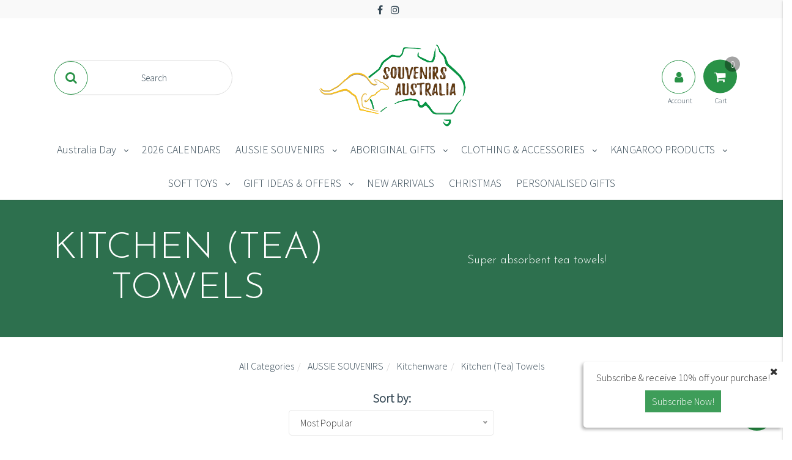

--- FILE ---
content_type: text/html; charset=utf-8
request_url: https://www.souvenirsaustralia.com/aussie-souvenirs/kitchenware/kitchen-tea-towels/
body_size: 46000
content:
<!DOCTYPE html>
<html lang="en">
<head>
    
    <!-- Google tag (gtag.js) -->
<script async src="https://www.googletagmanager.com/gtag/js?id=GT-MR59XBT"></script>
<script>
  window.dataLayer = window.dataLayer || [];
  function gtag(){dataLayer.push(arguments);}
  gtag('js', new Date());

  gtag('config', 'GT-MR59XBT');
</script>

    <meta http-equiv="Content-Type" content="text/html; charset=utf-8" />
    <meta name="keywords" content="souvenir kitchen towels, souvenir kitchen towel, Aussie kitchen towels, Aussie kitchen towel,  Australian kitchen towels,Australian kitchen towel, souvenir tea towels, souvenir tea towel, Aussie tea towels, Aussie tea towel, Australian tea towels, Austral" />
    <meta name="description" content="Large range of quanity Australian kitchen (tea) towels. Many different Aussie designs including Australian flag, Sydney, wildlife, kangaroos, koalas and more.   Free shipping worldwide on ALL orders over $150." />
    <meta name="viewport" content="width=device-width, initial-scale=1.0, user-scalable=0" />
    <meta property="og:image" content="https://www.souvenirsaustralia.com/assets/website_logo.png" />
    <meta property="og:title" content="Australian Souvenir Kitchen (Tea) Towels - Great Range of Aussie Tea Towels - Aussie Flag, Animal, S" />
    <meta property="og:site_name" content="SouvenirsAustralia.com" />
    <meta property="og:type" content="website" />
    <meta property="og:url" content="https://www.souvenirsaustralia.com/aussie-souvenirs/kitchenware/kitchen-tea-towels/" />
    <meta property="og:description" content="Large range of quanity Australian kitchen (tea) towels. Many different Aussie designs including Australian flag, Sydney, wildlife, kangaroos, koalas and more.   Free shipping worldwide on ALL orders over $150." /> 
    <title>Australian Souvenir Kitchen (Tea) Towels - Great Range of Aussie Tea Towels - Aussie Flag, Animal, S</title>
    <link rel="canonical" href="https://www.souvenirsaustralia.com/aussie-souvenirs/kitchenware/kitchen-tea-towels/" />
    <link rel="shortcut icon" href="/assets/favicon_logo.png?1746159275" />
    <link rel="stylesheet" type="text/css" href="/assets/themes/geometric/css/vendors/slick.css?1746159275" />
    <link rel="stylesheet" type="text/css" href="/assets/themes/geometric/css/vendors/slick-theme.css?1746159275" />
    <link class="theme-selector" rel="stylesheet" type="text/css" href="/assets/themes/geometric/css/app.css?1746159275" media="all" />
    <link rel="stylesheet" type="text/css" href="/assets/themes/geometric/css/style.css?1746159275" media="all" />
    <link href="https://fonts.googleapis.com/css?family=Josefin+Sans:300|Source+Sans+Pro:300" rel="stylesheet">
    <link rel="stylesheet" type="text/css" href="https://maxcdn.bootstrapcdn.com/font-awesome/4.7.0/css/font-awesome.min.css" media="all"/> <link rel="stylesheet" type="text/css" href="https://cdn.neto.com.au/assets/neto-cdn/jquery_ui/1.11.1/css/custom-theme/jquery-ui-1.8.18.custom.css" media="all"/> <link rel="stylesheet" type="text/css" href="https://cdn.neto.com.au/assets/neto-cdn/fancybox/2.1.5/jquery.fancybox.css" media="all"/>
    <!--[if lte IE 8]>
	<script type="text/javascript" src="https://cdn.neto.com.au/assets/neto-cdn/html5shiv/3.7.0/html5shiv.js"></script>
	<script type="text/javascript" src="https://cdn.neto.com.au/assets/neto-cdn/respond.js/1.3.0/respond.min.js"></script>
<![endif]-->
    <!-- Begin: Script 101 -->
<!-- Google tag (gtag.js) -->
<script async src="https://www.googletagmanager.com/gtag/js?id=G-RCF7RLZEG5"></script>
<script>
  window.dataLayer = window.dataLayer || [];
  function gtag(){dataLayer.push(arguments);}
  gtag('js', new Date());

  gtag('config', 'G-RCF7RLZEG5');
</script>
<!-- End: Script 101 -->
<!-- Begin: Script 106 -->
<meta name="google-site-verification" content="kbgH7XqmjivX5JHoQZrO3F1FncysOicla0TIUuWobnI" />
<!-- End: Script 106 -->
<!-- Begin: Script 107 -->
<!-- Global site tag (gtag.js) - Google Analytics -->
<script async src="https://www.googletagmanager.com/gtag/js?id=G-RCF7RLZEG5"></script>
<script>
  window.dataLayer = window.dataLayer || [];
  function gtag(){dataLayer.push(arguments);}
  gtag('js', new Date());
    gtag('config', 'G-RCF7RLZEG5', {
      send_page_view: false
    });
</script>
<!-- End: Script 107 -->
<!-- Begin: Script 111 -->
<script type="text/javascript" async src="https://optin.chd01.com/uploads/1785/acquisition/builder_2/script.js"></script>
<!-- End: Script 111 -->

</head>


<body id="n_category" class="n_geometric">

<!-- Utility buttons in bottom right hand corner -->

<div id="background-overlay"></div>      
      
<div id="slideoutSideNav" class="slideoutSideNav">
    <div class="sidebar-container">
            <ul class="nav navbar-nav closed-menu" id="mob-menu">
                <h2 class="wishlist-label tertiary-background" style="background-color: #089445;">Categories</h2>
                    <div class="mob-menu-items">
                        <li class="mobile-first-lvl">

                            <a data-toggle="collapse" data-parent="#mob-menu" href="#mob-menu-523" class="collapsed mob-drop neutral-dark" >
                                Australia Day <i class="fa fa-angle-down primary-color" aria-hidden="true"></i></a>
                            <ul id="mob-menu-523" class="panel-collapse collapse collapse-menu list-unstyled">
                                <li class="mobile-second-lvl">
                            <a data-toggle="collapse" data-parent="#mob-menu" href="#mob-menu-652" class="collapsed mob-drop neutral-dark" >
                                            Flags & Bunting <i class="fa fa-angle-down primary-color" aria-hidden="true"></i></a> <ul id="mob-menu-652" class="panel-collapse collapse collapse-menu list-unstyled">
                                <li class="mobile-third-lvl">
                            <a href="https://www.souvenirsaustralia.com/australia-day/flags-bunting/flag-bunting/" class="neutral-dark">Flag Bunting</a>
                        </li><li class="mobile-third-lvl">
                            <a href="https://www.souvenirsaustralia.com/australia-day/flags-bunting/flags-to-wave/" class="neutral-dark">Flags to Wave</a>
                        </li><li class="mobile-third-lvl">
                            <a href="https://www.souvenirsaustralia.com/australia-day/flags-bunting/flags-to-hang-or-stand/" class="neutral-dark">Flags to Hang or Stand</a>
                        </li>
                            </ul>
                            </li><li class="mobile-second-lvl">
                            <a href="https://www.souvenirsaustralia.com/australia-day/green-gold-products/" >
                                            Green & Gold Products </a> </li><li class="mobile-second-lvl">
                            <a href="https://www.souvenirsaustralia.com/australia-day/aussie-slang-lingo/" >
                                            Aussie Slang/Lingo </a> </li><li class="mobile-second-lvl">
                            <a href="https://www.souvenirsaustralia.com/australia-day/party-picnic/" >
                                            Party & Picnic </a> </li><li class="mobile-second-lvl">
                            <a href="https://www.souvenirsaustralia.com/australia-day/clothing-accessories/" >
                                            Clothing & Accessories </a> </li><li class="mobile-second-lvl">
                            <a href="https://www.souvenirsaustralia.com/australia-day/inflatable-kangaroos/" >
                                            Inflatable Kangaroos </a> </li><li class="mobile-second-lvl">
                            <a href="https://www.souvenirsaustralia.com/australia-day/tattoos-stickers/" >
                                            Tattoos & Stickers </a> </li><li class="mobile-second-lvl">
                            <a href="https://www.souvenirsaustralia.com/australia-day/car-related/" >
                                            Car Related </a> </li><li class="mobile-second-lvl">
                            <a href="https://www.souvenirsaustralia.com/australia-day/beach-pool/" >
                                            Beach & Pool </a> </li><li class="mobile-second-lvl">
                            <a href="https://www.souvenirsaustralia.com/australia-day/miscellaneous/" >
                                            Miscellaneous </a> </li>
                            </ul>
                            </li><li class="mobile-first-lvl">

                            <a href="https://www.souvenirsaustralia.com/2026-calendars/" >
                                2026 CALENDARS </a>
                            </li><li class="mobile-first-lvl">

                            <a data-toggle="collapse" data-parent="#mob-menu" href="#mob-menu-826" class="collapsed mob-drop neutral-dark" >
                                AUSSIE SOUVENIRS <i class="fa fa-angle-down primary-color" aria-hidden="true"></i></a>
                            <ul id="mob-menu-826" class="panel-collapse collapse collapse-menu list-unstyled">
                                <li class="mobile-second-lvl">
                            <a data-toggle="collapse" data-parent="#mob-menu" href="#mob-menu-825" class="collapsed mob-drop neutral-dark" >
                                            Australian Made <i class="fa fa-angle-down primary-color" aria-hidden="true"></i></a> <ul id="mob-menu-825" class="panel-collapse collapse collapse-menu list-unstyled">
                                <li class="mobile-third-lvl">
                            <a href="https://www.souvenirsaustralia.com/australian-made/banksia-aroma-diffuser-essential-oils/~-664" class="neutral-dark">Banksia Aroma Diffuser & Essential Oils</a>
                        </li><li class="mobile-third-lvl">
                            <a href="https://www.souvenirsaustralia.com/australian-made/kangaroo-products/" class="neutral-dark">Kangaroo Products</a>
                        </li><li class="mobile-third-lvl">
                            <a href="https://www.souvenirsaustralia.com/australian-made/australian-opals/" class="neutral-dark">Australian Opals</a>
                        </li><li class="mobile-third-lvl">
                            <a href="https://www.souvenirsaustralia.com/australian-made/soft-toys/" class="neutral-dark">Soft Toys</a>
                        </li><li class="mobile-third-lvl">
                            <a href="https://www.souvenirsaustralia.com/australian-made/bags-accessories/" class="neutral-dark">Bags & Accessories </a>
                        </li>
                            </ul>
                            </li><li class="mobile-second-lvl">
                            <a href="https://www.souvenirsaustralia.com/aussie-souvenirs/weird-unusual/" >
                                            Weird & Unusual </a> </li><li class="mobile-second-lvl">
                            <a href="https://www.souvenirsaustralia.com/aussie-souvenirs/aussie-food-snacks/" >
                                            Aussie Food & Snacks </a> </li><li class="mobile-second-lvl">
                            <a href="https://www.souvenirsaustralia.com/aussie-souvenirs/games-puzzles/" >
                                            Games & Puzzles </a> </li><li class="mobile-second-lvl">
                            <a data-toggle="collapse" data-parent="#mob-menu" href="#mob-menu-528" class="collapsed mob-drop neutral-dark" >
                                            Keychains & Magnets <i class="fa fa-angle-down primary-color" aria-hidden="true"></i></a> <ul id="mob-menu-528" class="panel-collapse collapse collapse-menu list-unstyled">
                                <li class="mobile-third-lvl">
                            <a href="https://www.souvenirsaustralia.com/aussie-souvenirs/keychains-magnets/key-chains/" class="neutral-dark">Key Chains</a>
                        </li><li class="mobile-third-lvl">
                            <a href="https://www.souvenirsaustralia.com/aussie-souvenirs/keychains-magnets/fridge-magnets/" class="neutral-dark">Fridge Magnets</a>
                        </li>
                            </ul>
                            </li><li class="mobile-second-lvl">
                            <a href="https://www.souvenirsaustralia.com/aussie-souvenirs/inflatables/~-650" >
                                            Inflatables </a> </li><li class="mobile-second-lvl">
                            <a data-toggle="collapse" data-parent="#mob-menu" href="#mob-menu-661" class="collapsed mob-drop neutral-dark" >
                                            Kitchenware  <i class="fa fa-angle-down primary-color" aria-hidden="true"></i></a> <ul id="mob-menu-661" class="panel-collapse collapse collapse-menu list-unstyled">
                                <li class="mobile-third-lvl">
                            <a href="https://www.souvenirsaustralia.com/aussie-souvenirs/kitchenware/aprons-mittens/" class="neutral-dark">Aprons & Mittens</a>
                        </li><li class="mobile-third-lvl">
                            <a href="https://www.souvenirsaustralia.com/aussie-souvenirs/kitchenware/kitchen-tea-towels/" class="neutral-dark">Kitchen (Tea) Towels</a>
                        </li><li class="mobile-third-lvl">
                            <a href="https://www.souvenirsaustralia.com/aussie-souvenirs/kitchenware/coffee-mugs/" class="neutral-dark">Coffee Mugs</a>
                        </li><li class="mobile-third-lvl">
                            <a href="https://www.souvenirsaustralia.com/aussie-souvenirs/kitchenware/miscellaneous/" class="neutral-dark">Miscellaneous</a>
                        </li><li class="mobile-third-lvl">
                            <a href="https://www.souvenirsaustralia.com/aussie-souvenirs/kitchenware/wooden-wine-holders/" class="neutral-dark">Wooden Wine Holders</a>
                        </li><li class="mobile-third-lvl">
                            <a href="https://www.souvenirsaustralia.com/aussie-souvenirs/kitchenware/shotglasses/" class="neutral-dark">Shotglasses</a>
                        </li><li class="mobile-third-lvl">
                            <a href="https://www.souvenirsaustralia.com/aussie-souvenirs/kitchenware/coasters/" class="neutral-dark">Coasters</a>
                        </li>
                            </ul>
                            </li><li class="mobile-second-lvl">
                            <a href="https://www.souvenirsaustralia.com/aussie-souvenirs/home-decor/" >
                                            Home & Decor </a> </li><li class="mobile-second-lvl">
                            <a href="https://www.souvenirsaustralia.com/aussie-souvenirs/beach-towels/" >
                                            Beach Towels </a> </li><li class="mobile-second-lvl">
                            <a href="https://www.souvenirsaustralia.com/aussie-souvenirs/books-stationery/" >
                                            Books & Stationery </a> </li><li class="mobile-second-lvl">
                            <a href="https://www.souvenirsaustralia.com/aussie-souvenirs/drinking-accessories/" >
                                            Drinking Accessories  </a> </li><li class="mobile-second-lvl">
                            <a data-toggle="collapse" data-parent="#mob-menu" href="#mob-menu-1443" class="collapsed mob-drop neutral-dark" >
                                            Destination Gifts <i class="fa fa-angle-down primary-color" aria-hidden="true"></i></a> <ul id="mob-menu-1443" class="panel-collapse collapse collapse-menu list-unstyled">
                                <li class="mobile-third-lvl">
                            <a href="https://www.souvenirsaustralia.com/destination-gifts/brisbane/" class="neutral-dark">Brisbane</a>
                        </li><li class="mobile-third-lvl">
                            <a href="https://www.souvenirsaustralia.com/destination-gifts/sydney/" class="neutral-dark">Sydney</a>
                        </li><li class="mobile-third-lvl">
                            <a href="https://www.souvenirsaustralia.com/destination-gifts/gold-coast/" class="neutral-dark">Gold Coast</a>
                        </li><li class="mobile-third-lvl">
                            <a href="https://www.souvenirsaustralia.com/destination-gifts/melbourne/" class="neutral-dark">Melbourne</a>
                        </li><li class="mobile-third-lvl">
                            <a href="https://www.souvenirsaustralia.com/destination-gifts/perth/" class="neutral-dark">Perth</a>
                        </li><li class="mobile-third-lvl">
                            <a href="https://www.souvenirsaustralia.com/destination-gifts/adelaide/" class="neutral-dark">Adelaide</a>
                        </li>
                            </ul>
                            </li><li class="mobile-second-lvl">
                            <a data-toggle="collapse" data-parent="#mob-menu" href="#mob-menu-1669" class="collapsed mob-drop neutral-dark" >
                                            Roadsigns & Number Plates <i class="fa fa-angle-down primary-color" aria-hidden="true"></i></a> <ul id="mob-menu-1669" class="panel-collapse collapse collapse-menu list-unstyled">
                                <li class="mobile-third-lvl">
                            <a href="https://www.souvenirsaustralia.com/aussie-souvenirs/outdoor-signs/road-signs/" class="neutral-dark">Road Signs</a>
                        </li><li class="mobile-third-lvl">
                            <a href="https://www.souvenirsaustralia.com/aussie-souvenirs/outdoor-signs/number-plates/" class="neutral-dark">Number Plates</a>
                        </li>
                            </ul>
                            </li>
                            </ul>
                            </li><li class="mobile-first-lvl">

                            <a data-toggle="collapse" data-parent="#mob-menu" href="#mob-menu-520" class="collapsed mob-drop neutral-dark" >
                                ABORIGINAL GIFTS <i class="fa fa-angle-down primary-color" aria-hidden="true"></i></a>
                            <ul id="mob-menu-520" class="panel-collapse collapse collapse-menu list-unstyled">
                                <li class="mobile-second-lvl">
                            <a data-toggle="collapse" data-parent="#mob-menu" href="#mob-menu-633" class="collapsed mob-drop neutral-dark" >
                                            Boomerangs <i class="fa fa-angle-down primary-color" aria-hidden="true"></i></a> <ul id="mob-menu-633" class="panel-collapse collapse collapse-menu list-unstyled">
                                <li class="mobile-third-lvl">
                            <a href="https://www.souvenirsaustralia.com/aboriginal-gifts/boomerangs/aboriginal-art-range/" class="neutral-dark">Aboriginal Art Range</a>
                        </li><li class="mobile-third-lvl">
                            <a href="https://www.souvenirsaustralia.com/aboriginal-gifts/boomerangs/boomerangs-on-wooden-display-stands/" class="neutral-dark">Boomerangs on Wooden Display Stands</a>
                        </li><li class="mobile-third-lvl">
                            <a href="https://www.souvenirsaustralia.com/aboriginal-gifts/boomerangs/boomerang-with-instructions/" class="neutral-dark">Boomerang with Instructions</a>
                        </li><li class="mobile-third-lvl">
                            <a href="https://www.souvenirsaustralia.com/aboriginal-gifts/boomerangs/paint-your-own-boomerang/" class="neutral-dark">Paint Your Own Boomerang</a>
                        </li>
                            </ul>
                            </li><li class="mobile-second-lvl">
                            <a href="https://www.souvenirsaustralia.com/aboriginal-gifts/didgeridoos/" >
                                            Didgeridoos </a> </li><li class="mobile-second-lvl">
                            <a href="https://www.souvenirsaustralia.com/aboriginal-gifts/coasters/" >
                                            Coasters </a> </li><li class="mobile-second-lvl">
                            <a href="https://www.souvenirsaustralia.com/aboriginal-gifts/kitchenware/" >
                                            Kitchenware  </a> </li><li class="mobile-second-lvl">
                            <a href="https://www.souvenirsaustralia.com/aboriginal/coffee-cups/" >
                                            Coffee Cups </a> </li><li class="mobile-second-lvl">
                            <a href="https://www.souvenirsaustralia.com/aboriginal-gifts/display-ornaments/" >
                                            Display/Ornaments </a> </li><li class="mobile-second-lvl">
                            <a href="https://www.souvenirsaustralia.com/aboriginal-gifts/clapsticks/" >
                                            Clapsticks </a> </li><li class="mobile-second-lvl">
                            <a href="https://www.souvenirsaustralia.com/aboriginal-gifts/wine-drink-accessories/" >
                                            Wine/Drink Accessories </a> </li><li class="mobile-second-lvl">
                            <a href="https://www.souvenirsaustralia.com/aboriginal-gifts/aboriginal-souvenirs/" >
                                            Aboriginal Souvenirs </a> </li>
                            </ul>
                            </li><li class="mobile-first-lvl">

                            <a data-toggle="collapse" data-parent="#mob-menu" href="#mob-menu-516" class="collapsed mob-drop neutral-dark" >
                                CLOTHING & ACCESSORIES <i class="fa fa-angle-down primary-color" aria-hidden="true"></i></a>
                            <ul id="mob-menu-516" class="panel-collapse collapse collapse-menu list-unstyled">
                                <li class="mobile-second-lvl">
                            <a href="https://www.souvenirsaustralia.com/clothing-accessories/jackets-and-hoodies/" >
                                            Jackets and Hoodies </a> </li><li class="mobile-second-lvl">
                            <a href="https://www.souvenirsaustralia.com/clothing-accessories/t-shirts/~-547" >
                                            T-Shirts </a> </li><li class="mobile-second-lvl">
                            <a href="https://www.souvenirsaustralia.com/clothing-accessories/purses-wallets/" >
                                            Purses & Wallets </a> </li><li class="mobile-second-lvl">
                            <a data-toggle="collapse" data-parent="#mob-menu" href="#mob-menu-550" class="collapsed mob-drop neutral-dark" >
                                            Bags & Backpacks <i class="fa fa-angle-down primary-color" aria-hidden="true"></i></a> <ul id="mob-menu-550" class="panel-collapse collapse collapse-menu list-unstyled">
                                <li class="mobile-third-lvl">
                            <a href="https://www.souvenirsaustralia.com/clothing-accessories/bags-backpacks/leather-fur/" class="neutral-dark">Leather & Fur</a>
                        </li><li class="mobile-third-lvl">
                            <a href="https://www.souvenirsaustralia.com/clothing-accessories/bags-backpacks/kids-backpacks/" class="neutral-dark">Kids Backpacks</a>
                        </li><li class="mobile-third-lvl">
                            <a href="https://www.souvenirsaustralia.com/clothing-accessories/bags-backpacks/shopping-bags/" class="neutral-dark">Shopping Bags</a>
                        </li><li class="mobile-third-lvl">
                            <a href="https://www.souvenirsaustralia.com/clothing-accessories/bags-backpacks/foldable-shopping-bags/" class="neutral-dark">Foldable Shopping Bags</a>
                        </li><li class="mobile-third-lvl">
                            <a href="https://www.souvenirsaustralia.com/clothing-accessories/bags-backpacks/coin-bags/" class="neutral-dark">Coin Bags</a>
                        </li>
                            </ul>
                            </li><li class="mobile-second-lvl">
                            <a href="https://www.souvenirsaustralia.com/clothing-accessories/miscellaneous/" >
                                            Miscellaneous </a> </li><li class="mobile-second-lvl">
                            <a href="https://www.souvenirsaustralia.com/clothing-accessories/baby-products/" >
                                            Baby Products </a> </li><li class="mobile-second-lvl">
                            <a data-toggle="collapse" data-parent="#mob-menu" href="#mob-menu-821" class="collapsed mob-drop neutral-dark" >
                                            Accessories <i class="fa fa-angle-down primary-color" aria-hidden="true"></i></a> <ul id="mob-menu-821" class="panel-collapse collapse collapse-menu list-unstyled">
                                <li class="mobile-third-lvl">
                            <a href="https://www.souvenirsaustralia.com/clothing-accessories/accessories/coin-purses/" class="neutral-dark">Coin Purses</a>
                        </li><li class="mobile-third-lvl">
                            <a href="https://www.souvenirsaustralia.com/clothing-accessories/accessories/scarves-bandannas/" class="neutral-dark">Scarves & Bandannas</a>
                        </li><li class="mobile-third-lvl">
                            <a href="https://www.souvenirsaustralia.com/clothing-accessories/accessories/pins-and-badges/" class="neutral-dark">Pins and Badges</a>
                        </li><li class="mobile-third-lvl">
                            <a href="https://www.souvenirsaustralia.com/clothing-accessories/accessories/headbands-wristbands/" class="neutral-dark">Headbands & Wristbands</a>
                        </li><li class="mobile-third-lvl">
                            <a href="https://www.souvenirsaustralia.com/clothing-accessories/accessories/jewellery/" class="neutral-dark">Jewellery</a>
                        </li>
                            </ul>
                            </li><li class="mobile-second-lvl">
                            <a data-toggle="collapse" data-parent="#mob-menu" href="#mob-menu-822" class="collapsed mob-drop neutral-dark" >
                                            Footwear <i class="fa fa-angle-down primary-color" aria-hidden="true"></i></a> <ul id="mob-menu-822" class="panel-collapse collapse collapse-menu list-unstyled">
                                <li class="mobile-third-lvl">
                            <a href="https://www.souvenirsaustralia.com/clothing-accessories/footwear/thongs/" class="neutral-dark">Thongs</a>
                        </li><li class="mobile-third-lvl">
                            <a href="https://www.souvenirsaustralia.com/clothing-accessories/footwear/socks-slippers/" class="neutral-dark">Socks & Slippers</a>
                        </li><li class="mobile-third-lvl">
                            <a href="https://www.souvenirsaustralia.com/clothing-accessories/footwear/ugg-boots/" class="neutral-dark">UGG Boots</a>
                        </li>
                            </ul>
                            </li><li class="mobile-second-lvl">
                            <a data-toggle="collapse" data-parent="#mob-menu" href="#mob-menu-824" class="collapsed mob-drop neutral-dark" >
                                            Headwear <i class="fa fa-angle-down primary-color" aria-hidden="true"></i></a> <ul id="mob-menu-824" class="panel-collapse collapse collapse-menu list-unstyled">
                                <li class="mobile-third-lvl">
                            <a href="https://www.souvenirsaustralia.com/clothing-accessories/headwear/capes-and-hoods/" class="neutral-dark">Capes and Hoods</a>
                        </li><li class="mobile-third-lvl">
                            <a href="https://www.souvenirsaustralia.com/clothing-accessories/headwear/caps/" class="neutral-dark">Caps</a>
                        </li><li class="mobile-third-lvl">
                            <a href="https://www.souvenirsaustralia.com/clothing-accessories/headwear/hats/" class="neutral-dark">Hats</a>
                        </li>
                            </ul>
                            </li>
                            </ul>
                            </li><li class="mobile-first-lvl">

                            <a data-toggle="collapse" data-parent="#mob-menu" href="#mob-menu-525" class="collapsed mob-drop neutral-dark" >
                                KANGAROO PRODUCTS <i class="fa fa-angle-down primary-color" aria-hidden="true"></i></a>
                            <ul id="mob-menu-525" class="panel-collapse collapse collapse-menu list-unstyled">
                                <li class="mobile-second-lvl">
                            <a href="https://www.souvenirsaustralia.com/kangaroo-products/kangaroo-skin-coin-pouch/" >
                                            Kangaroo Skin Coin Pouch </a> </li><li class="mobile-second-lvl">
                            <a data-toggle="collapse" data-parent="#mob-menu" href="#mob-menu-613" class="collapsed mob-drop neutral-dark" >
                                            Kangaroo Scrotum (Balls) <i class="fa fa-angle-down primary-color" aria-hidden="true"></i></a> <ul id="mob-menu-613" class="panel-collapse collapse collapse-menu list-unstyled">
                                <li class="mobile-third-lvl">
                            <a href="https://www.souvenirsaustralia.com/kangaroo-products/kangaroo-scrotum-balls/scrotum-bottle-openers/" class="neutral-dark">Scrotum Bottle Openers</a>
                        </li><li class="mobile-third-lvl">
                            <a href="https://www.souvenirsaustralia.com/kangaroo-products/kangaroo-scrotum-balls/scrotum-key-chains/" class="neutral-dark">Scrotum Key Chains</a>
                        </li><li class="mobile-third-lvl">
                            <a href="https://www.souvenirsaustralia.com/kangaroo-products/kangaroo-scrotum-balls/scrotum-wine-bottle-corkscrew/" class="neutral-dark">Scrotum Wine Bottle Corkscrew</a>
                        </li>
                            </ul>
                            </li><li class="mobile-second-lvl">
                            <a href="https://www.souvenirsaustralia.com/kangaroo-products/kangaroo-paw-products/" >
                                            Kangaroo Paw Products </a> </li><li class="mobile-second-lvl">
                            <a href="https://www.souvenirsaustralia.com/kangaroo-products/kangaroo-skin-rug/" >
                                            Kangaroo Skin Rug </a> </li><li class="mobile-second-lvl">
                            <a href="https://www.souvenirsaustralia.com/kangaroo-products/kangaroo-fur-bags/" >
                                            Kangaroo Fur Bags </a> </li>
                            </ul>
                            </li><li class="mobile-first-lvl">

                            <a data-toggle="collapse" data-parent="#mob-menu" href="#mob-menu-522" class="collapsed mob-drop neutral-dark" >
                                SOFT TOYS <i class="fa fa-angle-down primary-color" aria-hidden="true"></i></a>
                            <ul id="mob-menu-522" class="panel-collapse collapse collapse-menu list-unstyled">
                                <li class="mobile-second-lvl">
                            <a href="https://www.souvenirsaustralia.com/soft-toys/koalas/" >
                                            Koalas </a> </li><li class="mobile-second-lvl">
                            <a href="https://www.souvenirsaustralia.com/soft-toys/kangaroos/" >
                                            Kangaroos </a> </li><li class="mobile-second-lvl">
                            <a href="https://www.souvenirsaustralia.com/soft-toys/wombats/" >
                                            Wombats </a> </li><li class="mobile-second-lvl">
                            <a href="https://www.souvenirsaustralia.com/soft-toys/platypus/" >
                                            Platypus </a> </li><li class="mobile-second-lvl">
                            <a href="https://www.souvenirsaustralia.com/soft-toys/kookaburras/" >
                                            Kookaburras </a> </li><li class="mobile-second-lvl">
                            <a href="https://www.souvenirsaustralia.com/soft-toys/australian-made/" >
                                            Australian Made </a> </li><li class="mobile-second-lvl">
                            <a href="https://www.souvenirsaustralia.com/soft-toys/keychains/" >
                                            Keychains </a> </li><li class="mobile-second-lvl">
                            <a href="https://www.souvenirsaustralia.com/soft-toys/hand-finger-puppet/" >
                                            Hand & Finger Puppet </a> </li><li class="mobile-second-lvl">
                            <a href="https://www.souvenirsaustralia.com/soft-toys/chattermate/" >
                                            ChatterMate </a> </li>
                            </ul>
                            </li><li class="mobile-first-lvl">

                            <a data-toggle="collapse" data-parent="#mob-menu" href="#mob-menu-818" class="collapsed mob-drop neutral-dark" >
                                GIFT IDEAS & OFFERS <i class="fa fa-angle-down primary-color" aria-hidden="true"></i></a>
                            <ul id="mob-menu-818" class="panel-collapse collapse collapse-menu list-unstyled">
                                <li class="mobile-second-lvl">
                            <a href="https://www.souvenirsaustralia.com/gift-ideas-offers/skincare-products/" >
                                            Skincare Products </a> </li><li class="mobile-second-lvl">
                            <a data-toggle="collapse" data-parent="#mob-menu" href="#mob-menu-761" class="collapsed mob-drop neutral-dark" >
                                            Christmas <i class="fa fa-angle-down primary-color" aria-hidden="true"></i></a> <ul id="mob-menu-761" class="panel-collapse collapse collapse-menu list-unstyled">
                                <li class="mobile-third-lvl">
                            <a href="https://www.souvenirsaustralia.com/gift-ideas/christmas/cards-gift-wrap-gift-bags/" class="neutral-dark">Cards, Gift Wrap & Gift Bags</a>
                        </li><li class="mobile-third-lvl">
                            <a href="https://www.souvenirsaustralia.com/christmas-gift-ideas/weird-unusual-gifts/" class="neutral-dark">Weird & Unusual Gifts</a>
                        </li><li class="mobile-third-lvl">
                            <a href="https://www.souvenirsaustralia.com/gift-ideas/christmas/children/" class="neutral-dark">Children</a>
                        </li><li class="mobile-third-lvl">
                            <a href="https://www.souvenirsaustralia.com/christmas-gift-ideas/stocking-fillers/" class="neutral-dark">Stocking Fillers</a>
                        </li><li class="mobile-third-lvl">
                            <a href="https://www.souvenirsaustralia.com/gift-ideas/christmas/christmas-ornaments/" class="neutral-dark">Christmas Ornaments</a>
                        </li>
                            </ul>
                            </li><li class="mobile-second-lvl">
                            <a href="https://www.souvenirsaustralia.com/gift-ideas/novelty/" >
                                            Novelty </a> </li><li class="mobile-second-lvl">
                            <a href="https://www.souvenirsaustralia.com/gift-ideas-offers/children/" >
                                            Children </a> </li><li class="mobile-second-lvl">
                            <a href="https://www.souvenirsaustralia.com/easter" >
                                            Easter </a> </li><li class="mobile-second-lvl">
                            <a data-toggle="collapse" data-parent="#mob-menu" href="#mob-menu-1411" class="collapsed mob-drop neutral-dark" >
                                            Special Offers <i class="fa fa-angle-down primary-color" aria-hidden="true"></i></a> <ul id="mob-menu-1411" class="panel-collapse collapse collapse-menu list-unstyled">
                                <li class="mobile-third-lvl">
                            <a href="https://www.souvenirsaustralia.com/special-offers/magnets-3-for-10/" class="neutral-dark">MAGNETS • 3 FOR $10</a>
                        </li><li class="mobile-third-lvl">
                            <a href="https://www.souvenirsaustralia.com/gift-ideas-offers/special-offers/kitchen-sets-3-for-40/" class="neutral-dark">KITCHEN SETS • 3 FOR $40!</a>
                        </li><li class="mobile-third-lvl">
                            <a href="https://www.souvenirsaustralia.com/special-offers/caps-3-for-30/" class="neutral-dark">CAPS • 3 FOR $30</a>
                        </li><li class="mobile-third-lvl">
                            <a href="https://www.souvenirsaustralia.com/special-offers/stubby-3-for-14/~-1440" class="neutral-dark">STUBBY • 3 FOR $14 </a>
                        </li><li class="mobile-third-lvl">
                            <a href="https://www.souvenirsaustralia.com/gift-ideas-offers/special-offers/clearance/" class="neutral-dark">CLEARANCE</a>
                        </li>
                            </ul>
                            </li><li class="mobile-second-lvl">
                            <a href="https://www.souvenirsaustralia.com/gift-ideas/coffee-lovers/" >
                                            Coffee Lovers </a> </li><li class="mobile-second-lvl">
                            <a href="https://www.souvenirsaustralia.com/gift-ideas/fathers-day/" >
                                            Father's Day </a> </li><li class="mobile-second-lvl">
                            <a href="https://www.souvenirsaustralia.com/gift-ideas-offers/anzac-day/" >
                                            ANZAC Day </a> </li><li class="mobile-second-lvl">
                            <a href="https://www.souvenirsaustralia.com/gift-ideas-offers/mothers-day/" >
                                            Mother's Day </a> </li>
                            </ul>
                            </li><li class="mobile-first-lvl">

                            <a href="https://www.souvenirsaustralia.com/new-arrivals/" >
                                NEW ARRIVALS </a>
                            </li><li class="mobile-first-lvl">

                            <a href="https://www.souvenirsaustralia.com/christmas/" >
                                CHRISTMAS </a>
                            </li><li class="mobile-first-lvl">

                            <a href="https://www.souvenirsaustralia.com/personalised-gifts/" >
                                PERSONALISED GIFTS </a>
                            </li> </div>
            </ul>
    </div>

    <div class="utility-btns">
        <div class="open-sidenav">
            <!-- cart icon -->     
            <a href="https://www.souvenirsaustralia.com/_mycart?tkn=cart&ts=1769123421864925"> 
                <button class="cart-box text-center transparent-btn">
                        <div class="header-cart btn-group">
                                <i class="fa fa-shopping-cart center-absolute white" style="color: #049441;"></i>
                            <div class="item-counter secondary-background white text-center">
                                <div class="item-counter-inner center-absolute" rel="a2c_item_count">0</div>
                            </div> 
                        </div>
                </button>
            </a>
            <!-- heart icon -->
                    <button class="love-box primary-fab  wishlist-love-container text-center transparent-btn">
                        <a href="/_myacct/wishlist">
                            <i class="fa fa-heart wishlist-love center-absolute" id="love-icon-open" style="color: red;"></i>
                        </a>
                    </button>
            <!-- menu icon -->
                    <button class="love-box primary-fab sidenav-menu-container text-center transparent-btn">
                            <i class="fa fa-bars wishlist-menu center-absolute secondary-color" id="menu-icon-open"></i>
                    </button>
            <!-- Close btn -->
                    <button class="love-box close-fab text-center transparent-btn">
                            <i class="fa fa-close center-absolute"></i>
                    </button>
        </div>

            <div class="closed-sidenav ">
                <!-- Cart icon -->
                <a href="https://www.souvenirsaustralia.com/_mycart?tkn=cart&ts=1769123421317935" id="cartcontentsheader">
                <button class="cart-box primary-background text-center hidden-xs">
                    <div id="header-cart" class="header-cart btn-group">
                        
                            <i class="fa fa-shopping-cart center-absolute"></i>
                        <ul class="dropdown-menu">
                            <li class="box" id="neto-dropdown">
                                <div class="body padding" id="cartcontents"></div>
                                <div class="footer"></div>
                            </li>
                        </ul>
                        <div class="item-counter secondary-background white text-center">
                            <div class="item-counter-inner center-absolute" rel="a2c_item_count">0</div>
                        </div> 
                    </div>
                </button>
            </a>
                <!-- Menu Icon (mobile) -->
                <button class="love-box primary-fab white-background sidenav-menu-container primary-border text-center hidden-sm hidden-md hidden-lg" style="background-color: #049441; transform: scale(1.2); outline: 2px solid #000000; position: relative; top: -50px;">
                        <i class="fa fa-bars wishlist-menu primary-color center-absolute" style="color: #FFFFFF; font-size: 1.2em; text-shadow: -1px -1px 0 #000000, 1px -1px 0 #000000, -1px 1px 0 #000000, 1px 1px 0 #000000;"></i>
                </button>
            </div>
    </div>
</div>

<div class="container-fluid top-bar neutral-light-background">
        <div class="container wide-container">
            <div class="row">
                <div class="col-xs-12 col-sm-6 col-lg-4">
                    <ul class="list-inline top-menu-items-left">
                        <li>
                            <ul class="list-inline">
                                
                            </ul>
                        </li>
                    </ul>
                </div>
                <div class="hidden-xs hidden-sm hidden-md visible-lg col-lg-4">
                    <ul class="list-inline top-links text-center">
                        <li>
                            <ul class="list-inline">
                                <li><a href="https://www.facebook.com/profile.php?id=100092409678417" target="_blank"><i class="fa fa-facebook"></i></a></li>
                                <li><a href="https://www.instagram.com/souvenirs.australia/" target="_blank"><i class="fa fa-instagram"></i></a></li>
                                </ul>
                        </li>
                    </ul>
                </div>
                <div class="hidden-xs col-xs-12 col-sm-6 col-lg-4">
                    <ul class="list-inline top-menu-items-right">
                        <li>
                            <ul class="list-inline">
                                
                            </ul>
                        </li>
                    </ul>
                </div>
            </div>
        </div>
</div>

<div class="container wide-container wrapper-header">
        <div class="top-row">
            <div class="col-xs-6 col-sm-4 search-bar-col hidden-xs">
                <form name="productsearch" class="search-field hidden-xs center-absolute" method="get" action="/">
                    <input type="hidden" name="rf" value="kw" />
                    <div class="search-bar neutral-mid-border inactive">
                        <input class="ajax_search header-ajax-search" placeholder="Search" value="" id="name_search" autocomplete="off" name="kw" type="text" />

                        <button class="btn search primary-border primary-color white-background primary-background-hover white-hover center-absolute"><i class="fa fa-search"></i></button>
                    
                    </div>
                </form>
            </div>

            <div class="col-xs-6 col-sm-4 wrapper-logo text-center">
                <div class="header-logo center-absolute" style="margin-top: 10px;">
                <a href="https://www.souvenirsaustralia.com" title="Souvenirs Australia Warehouse">
                    <img class="logo" src="/assets/website_logo.png?1746159275" alt="Souvenirs Australia Warehouse" />
                </a>
                </div>
            </div>
            
            <div class="col-xs-6 col-sm-4 account-cart-col">
                <div class="center-absolute text-right">
                    <a href="https://www.souvenirsaustralia.com/_myacct">
                        <button class="top-btn-account primary-border primary-color white-background primary-background-hover white-hover hidden-xs"><i class="fa fa-user center-absolute"></i><span class="btn-account-label neutral-dark hidden-xs">Account</span></button>
                    </a>
                    <a href="https://www.souvenirsaustralia.com/_mycart?tkn=cart&ts=1769123421679763">
                        <button class="top-btn-cart primary-background white hidden-xs"><i class="fa fa-shopping-cart center-absolute"></i>
                            <div class="item-counter secondary-background white text-center">
                                <div class="item-counter-inner center-absolute" rel="a2c_item_count">0</div>
                            </div> 
                            <span class="btn-cart-label neutral-dark hidden-xs">Cart</span></button>
                    </a>
                    <div class="mobile-buttons visible-xs">
                        <button class="top-btn-search primary-background white" data-toggle="collapse" data-target="#mobile-search"><i class="fa fa-search center-absolute" ></i></button>
                        <a href="https://www.souvenirsaustralia.com/_myacct">
                            <button class="top-btn-account primary-background white"><i class="fa fa-user center-absolute"></i></button>
                        </a>
                        <a href="https://www.souvenirsaustralia.com/_mycart?tkn=cart&ts=1769123421196621">
                            <button class="top-btn-cart primary-background white"><i class="fa fa-shopping-cart center-absolute"></i></button>
                        </a>
                    </div>
                </div>
            </div> 
        </div>
</div>
  
    <div id="mobile-search" class="row container collapse hidden-sm hidden-md hidden-lg">
        <div class="col-xs-12 mobile-search-bar">
            <form name="productsearch" class="search-field" method="get" action="/">
                <input type="hidden" name="rf" value="kw" />
                <input class="ajax_search header-ajax-search" placeholder="What are you searching for?" value="" id="name_search_mobile" autocomplete="off" name="kw" type="text" />
                <button type="submit" value="search" class="inner-search"><i class="fa fa-search primary-color"></i></button>
            </form>
        </div>   
    </div>
<div class="sticky-nav-wrapper">
    <nav class="container-fluid header-divider nav navbar hidden-xs">
        <div class="container-fluid menu-container">
            <div class="row menu-row">
                <div class="hidden-xs col-sm-12 no-padding">
                    <ul class="category-menu">
                        <li class="dropdown first-level-li secondary-background-hover white-hover"><a href="https://www.souvenirsaustralia.com/australia-day/~-523" class="neutral-dark secondary-background-hover">Australia Day </a><i class="fa fa-angle-down neutral-dark down-caret-menu"></i><ul class="dropdown-menu arrow_box">
                                <li class="dropdown-submenu" ><a href="https://www.souvenirsaustralia.com/australia-day/flags-bunting/~-652" class="neutral-dark primary-color-hover">Flags & Bunting</a><i class="fa fa-angle-down neutral-dark sub-category-toggle primary-color-hover" data-target=".652-menu" data-toggle="collapse"></i><div class="652-menu collapse">
                                    <ul class="second-lvl-menu">
                                        <li><a href="https://www.souvenirsaustralia.com/australia-day/flags-bunting/flag-bunting/" class="neutral-dark primary-color-hover">Flag Bunting</a></li><li><a href="https://www.souvenirsaustralia.com/australia-day/flags-bunting/flags-to-wave/" class="neutral-dark primary-color-hover">Flags to Wave</a></li><li><a href="https://www.souvenirsaustralia.com/australia-day/flags-bunting/flags-to-hang-or-stand/" class="neutral-dark primary-color-hover">Flags to Hang or Stand</a></li>
                                    </ul>
                                </div>

                                <li ><a href="https://www.souvenirsaustralia.com/australia-day/green-gold-products/" class="neutral-dark primary-color-hover">Green & Gold Products</a><li ><a href="https://www.souvenirsaustralia.com/australia-day/aussie-slang-lingo/" class="neutral-dark primary-color-hover">Aussie Slang/Lingo</a><li ><a href="https://www.souvenirsaustralia.com/australia-day/party-picnic/" class="neutral-dark primary-color-hover">Party & Picnic</a><li ><a href="https://www.souvenirsaustralia.com/australia-day/clothing-accessories/" class="neutral-dark primary-color-hover">Clothing & Accessories</a><li ><a href="https://www.souvenirsaustralia.com/australia-day/inflatable-kangaroos/" class="neutral-dark primary-color-hover">Inflatable Kangaroos</a><li ><a href="https://www.souvenirsaustralia.com/australia-day/tattoos-stickers/" class="neutral-dark primary-color-hover">Tattoos & Stickers</a><li ><a href="https://www.souvenirsaustralia.com/australia-day/car-related/" class="neutral-dark primary-color-hover">Car Related</a><li ><a href="https://www.souvenirsaustralia.com/australia-day/beach-pool/" class="neutral-dark primary-color-hover">Beach & Pool</a><li ><a href="https://www.souvenirsaustralia.com/australia-day/miscellaneous/" class="neutral-dark primary-color-hover">Miscellaneous</a>
                            </ul>
                            <li class="dropdown first-level-li secondary-background-hover white-hover"><a href="https://www.souvenirsaustralia.com/2026-calendars/" class="neutral-dark secondary-background-hover">2026 CALENDARS </a><li class="dropdown first-level-li secondary-background-hover white-hover"><a href="https://www.souvenirsaustralia.com/aussie-souvenirs/" class="neutral-dark secondary-background-hover">AUSSIE SOUVENIRS </a><i class="fa fa-angle-down neutral-dark down-caret-menu"></i><ul class="dropdown-menu arrow_box">
                                <li class="dropdown-submenu" ><a href="https://www.souvenirsaustralia.com/aussie-souvenirs/australian-made/" class="neutral-dark primary-color-hover">Australian Made</a><i class="fa fa-angle-down neutral-dark sub-category-toggle primary-color-hover" data-target=".825-menu" data-toggle="collapse"></i><div class="825-menu collapse">
                                    <ul class="second-lvl-menu">
                                        <li><a href="https://www.souvenirsaustralia.com/australian-made/banksia-aroma-diffuser-essential-oils/~-664" class="neutral-dark primary-color-hover">Banksia Aroma Diffuser & Essential Oils</a></li><li><a href="https://www.souvenirsaustralia.com/australian-made/kangaroo-products/" class="neutral-dark primary-color-hover">Kangaroo Products</a></li><li><a href="https://www.souvenirsaustralia.com/australian-made/australian-opals/" class="neutral-dark primary-color-hover">Australian Opals</a></li><li><a href="https://www.souvenirsaustralia.com/australian-made/soft-toys/" class="neutral-dark primary-color-hover">Soft Toys</a></li><li><a href="https://www.souvenirsaustralia.com/australian-made/bags-accessories/" class="neutral-dark primary-color-hover">Bags & Accessories </a></li>
                                    </ul>
                                </div>

                                <li ><a href="https://www.souvenirsaustralia.com/aussie-souvenirs/weird-unusual/" class="neutral-dark primary-color-hover">Weird & Unusual</a><li ><a href="https://www.souvenirsaustralia.com/aussie-souvenirs/aussie-food-snacks/" class="neutral-dark primary-color-hover">Aussie Food & Snacks</a><li ><a href="https://www.souvenirsaustralia.com/aussie-souvenirs/games-puzzles/" class="neutral-dark primary-color-hover">Games & Puzzles</a><li class="dropdown-submenu" ><a href="https://www.souvenirsaustralia.com/aussie-souvenirs/keychains-magnets/" class="neutral-dark primary-color-hover">Keychains & Magnets</a><i class="fa fa-angle-down neutral-dark sub-category-toggle primary-color-hover" data-target=".528-menu" data-toggle="collapse"></i><div class="528-menu collapse">
                                    <ul class="second-lvl-menu">
                                        <li><a href="https://www.souvenirsaustralia.com/aussie-souvenirs/keychains-magnets/key-chains/" class="neutral-dark primary-color-hover">Key Chains</a></li><li><a href="https://www.souvenirsaustralia.com/aussie-souvenirs/keychains-magnets/fridge-magnets/" class="neutral-dark primary-color-hover">Fridge Magnets</a></li>
                                    </ul>
                                </div>

                                <li ><a href="https://www.souvenirsaustralia.com/aussie-souvenirs/inflatables/~-650" class="neutral-dark primary-color-hover">Inflatables</a><li class="dropdown-submenu" ><a href="https://www.souvenirsaustralia.com/aussie-souvenirs/kitchenware/" class="neutral-dark primary-color-hover">Kitchenware </a><i class="fa fa-angle-down neutral-dark sub-category-toggle primary-color-hover" data-target=".661-menu" data-toggle="collapse"></i><div class="661-menu collapse">
                                    <ul class="second-lvl-menu">
                                        <li><a href="https://www.souvenirsaustralia.com/aussie-souvenirs/kitchenware/aprons-mittens/" class="neutral-dark primary-color-hover">Aprons & Mittens</a></li><li><a href="https://www.souvenirsaustralia.com/aussie-souvenirs/kitchenware/kitchen-tea-towels/" class="neutral-dark primary-color-hover">Kitchen (Tea) Towels</a></li><li><a href="https://www.souvenirsaustralia.com/aussie-souvenirs/kitchenware/coffee-mugs/" class="neutral-dark primary-color-hover">Coffee Mugs</a></li><li><a href="https://www.souvenirsaustralia.com/aussie-souvenirs/kitchenware/miscellaneous/" class="neutral-dark primary-color-hover">Miscellaneous</a></li><li><a href="https://www.souvenirsaustralia.com/aussie-souvenirs/kitchenware/wooden-wine-holders/" class="neutral-dark primary-color-hover">Wooden Wine Holders</a></li><li><a href="https://www.souvenirsaustralia.com/aussie-souvenirs/kitchenware/shotglasses/" class="neutral-dark primary-color-hover">Shotglasses</a></li><li><a href="https://www.souvenirsaustralia.com/aussie-souvenirs/kitchenware/coasters/" class="neutral-dark primary-color-hover">Coasters</a></li>
                                    </ul>
                                </div>

                                <li ><a href="https://www.souvenirsaustralia.com/aussie-souvenirs/home-decor/" class="neutral-dark primary-color-hover">Home & Decor</a><li ><a href="https://www.souvenirsaustralia.com/aussie-souvenirs/beach-towels/" class="neutral-dark primary-color-hover">Beach Towels</a><li ><a href="https://www.souvenirsaustralia.com/aussie-souvenirs/books-stationery/" class="neutral-dark primary-color-hover">Books & Stationery</a><li ><a href="https://www.souvenirsaustralia.com/aussie-souvenirs/drinking-accessories/" class="neutral-dark primary-color-hover">Drinking Accessories </a><li class="dropdown-submenu" ><a href="https://www.souvenirsaustralia.com/aussie-souvenirs/destination-gifts/" class="neutral-dark primary-color-hover">Destination Gifts</a><i class="fa fa-angle-down neutral-dark sub-category-toggle primary-color-hover" data-target=".1443-menu" data-toggle="collapse"></i><div class="1443-menu collapse">
                                    <ul class="second-lvl-menu">
                                        <li><a href="https://www.souvenirsaustralia.com/destination-gifts/brisbane/" class="neutral-dark primary-color-hover">Brisbane</a></li><li><a href="https://www.souvenirsaustralia.com/destination-gifts/sydney/" class="neutral-dark primary-color-hover">Sydney</a></li><li><a href="https://www.souvenirsaustralia.com/destination-gifts/gold-coast/" class="neutral-dark primary-color-hover">Gold Coast</a></li><li><a href="https://www.souvenirsaustralia.com/destination-gifts/melbourne/" class="neutral-dark primary-color-hover">Melbourne</a></li><li><a href="https://www.souvenirsaustralia.com/destination-gifts/perth/" class="neutral-dark primary-color-hover">Perth</a></li><li><a href="https://www.souvenirsaustralia.com/destination-gifts/adelaide/" class="neutral-dark primary-color-hover">Adelaide</a></li>
                                    </ul>
                                </div>

                                <li class="dropdown-submenu" ><a href="https://www.souvenirsaustralia.com/aussie-souvenirs/roadsigns-number-plates/" class="neutral-dark primary-color-hover">Roadsigns & Number Plates</a><i class="fa fa-angle-down neutral-dark sub-category-toggle primary-color-hover" data-target=".1669-menu" data-toggle="collapse"></i><div class="1669-menu collapse">
                                    <ul class="second-lvl-menu">
                                        <li><a href="https://www.souvenirsaustralia.com/aussie-souvenirs/outdoor-signs/road-signs/" class="neutral-dark primary-color-hover">Road Signs</a></li><li><a href="https://www.souvenirsaustralia.com/aussie-souvenirs/outdoor-signs/number-plates/" class="neutral-dark primary-color-hover">Number Plates</a></li>
                                    </ul>
                                </div>

                                
                            </ul>
                            <li class="dropdown first-level-li secondary-background-hover white-hover"><a href="https://www.souvenirsaustralia.com/aboriginal-gifts/" class="neutral-dark secondary-background-hover">ABORIGINAL GIFTS </a><i class="fa fa-angle-down neutral-dark down-caret-menu"></i><ul class="dropdown-menu arrow_box">
                                <li class="dropdown-submenu" ><a href="https://www.souvenirsaustralia.com/aboriginal-gifts/boomerangs/" class="neutral-dark primary-color-hover">Boomerangs</a><i class="fa fa-angle-down neutral-dark sub-category-toggle primary-color-hover" data-target=".633-menu" data-toggle="collapse"></i><div class="633-menu collapse">
                                    <ul class="second-lvl-menu">
                                        <li><a href="https://www.souvenirsaustralia.com/aboriginal-gifts/boomerangs/aboriginal-art-range/" class="neutral-dark primary-color-hover">Aboriginal Art Range</a></li><li><a href="https://www.souvenirsaustralia.com/aboriginal-gifts/boomerangs/boomerangs-on-wooden-display-stands/" class="neutral-dark primary-color-hover">Boomerangs on Wooden Display Stands</a></li><li><a href="https://www.souvenirsaustralia.com/aboriginal-gifts/boomerangs/boomerang-with-instructions/" class="neutral-dark primary-color-hover">Boomerang with Instructions</a></li><li><a href="https://www.souvenirsaustralia.com/aboriginal-gifts/boomerangs/paint-your-own-boomerang/" class="neutral-dark primary-color-hover">Paint Your Own Boomerang</a></li>
                                    </ul>
                                </div>

                                <li ><a href="https://www.souvenirsaustralia.com/aboriginal-gifts/didgeridoos/" class="neutral-dark primary-color-hover">Didgeridoos</a><li ><a href="https://www.souvenirsaustralia.com/aboriginal-gifts/coasters/" class="neutral-dark primary-color-hover">Coasters</a><li ><a href="https://www.souvenirsaustralia.com/aboriginal-gifts/kitchenware/" class="neutral-dark primary-color-hover">Kitchenware </a><li ><a href="https://www.souvenirsaustralia.com/aboriginal/coffee-cups/" class="neutral-dark primary-color-hover">Coffee Cups</a><li ><a href="https://www.souvenirsaustralia.com/aboriginal-gifts/display-ornaments/" class="neutral-dark primary-color-hover">Display/Ornaments</a><li ><a href="https://www.souvenirsaustralia.com/aboriginal-gifts/clapsticks/" class="neutral-dark primary-color-hover">Clapsticks</a><li ><a href="https://www.souvenirsaustralia.com/aboriginal-gifts/wine-drink-accessories/" class="neutral-dark primary-color-hover">Wine/Drink Accessories</a><li ><a href="https://www.souvenirsaustralia.com/aboriginal-gifts/aboriginal-souvenirs/" class="neutral-dark primary-color-hover">Aboriginal Souvenirs</a>
                            </ul>
                            <li class="dropdown first-level-li secondary-background-hover white-hover"><a href="https://www.souvenirsaustralia.com/clothing-accessories/" class="neutral-dark secondary-background-hover">CLOTHING & ACCESSORIES </a><i class="fa fa-angle-down neutral-dark down-caret-menu"></i><ul class="dropdown-menu arrow_box">
                                <li ><a href="https://www.souvenirsaustralia.com/clothing-accessories/jackets-and-hoodies/" class="neutral-dark primary-color-hover">Jackets and Hoodies</a><li ><a href="https://www.souvenirsaustralia.com/clothing-accessories/t-shirts/~-547" class="neutral-dark primary-color-hover">T-Shirts</a><li ><a href="https://www.souvenirsaustralia.com/clothing-accessories/purses-wallets/" class="neutral-dark primary-color-hover">Purses & Wallets</a><li class="dropdown-submenu" ><a href="https://www.souvenirsaustralia.com/clothing-accessories/bags-backpacks/" class="neutral-dark primary-color-hover">Bags & Backpacks</a><i class="fa fa-angle-down neutral-dark sub-category-toggle primary-color-hover" data-target=".550-menu" data-toggle="collapse"></i><div class="550-menu collapse">
                                    <ul class="second-lvl-menu">
                                        <li><a href="https://www.souvenirsaustralia.com/clothing-accessories/bags-backpacks/leather-fur/" class="neutral-dark primary-color-hover">Leather & Fur</a></li><li><a href="https://www.souvenirsaustralia.com/clothing-accessories/bags-backpacks/kids-backpacks/" class="neutral-dark primary-color-hover">Kids Backpacks</a></li><li><a href="https://www.souvenirsaustralia.com/clothing-accessories/bags-backpacks/shopping-bags/" class="neutral-dark primary-color-hover">Shopping Bags</a></li><li><a href="https://www.souvenirsaustralia.com/clothing-accessories/bags-backpacks/foldable-shopping-bags/" class="neutral-dark primary-color-hover">Foldable Shopping Bags</a></li><li><a href="https://www.souvenirsaustralia.com/clothing-accessories/bags-backpacks/coin-bags/" class="neutral-dark primary-color-hover">Coin Bags</a></li>
                                    </ul>
                                </div>

                                <li ><a href="https://www.souvenirsaustralia.com/clothing-accessories/miscellaneous/" class="neutral-dark primary-color-hover">Miscellaneous</a><li ><a href="https://www.souvenirsaustralia.com/clothing-accessories/baby-products/" class="neutral-dark primary-color-hover">Baby Products</a><li class="dropdown-submenu" ><a href="https://www.souvenirsaustralia.com/clothing-accessories/accessories/" class="neutral-dark primary-color-hover">Accessories</a><i class="fa fa-angle-down neutral-dark sub-category-toggle primary-color-hover" data-target=".821-menu" data-toggle="collapse"></i><div class="821-menu collapse">
                                    <ul class="second-lvl-menu">
                                        <li><a href="https://www.souvenirsaustralia.com/clothing-accessories/accessories/coin-purses/" class="neutral-dark primary-color-hover">Coin Purses</a></li><li><a href="https://www.souvenirsaustralia.com/clothing-accessories/accessories/scarves-bandannas/" class="neutral-dark primary-color-hover">Scarves & Bandannas</a></li><li><a href="https://www.souvenirsaustralia.com/clothing-accessories/accessories/pins-and-badges/" class="neutral-dark primary-color-hover">Pins and Badges</a></li><li><a href="https://www.souvenirsaustralia.com/clothing-accessories/accessories/headbands-wristbands/" class="neutral-dark primary-color-hover">Headbands & Wristbands</a></li><li><a href="https://www.souvenirsaustralia.com/clothing-accessories/accessories/jewellery/" class="neutral-dark primary-color-hover">Jewellery</a></li>
                                    </ul>
                                </div>

                                <li class="dropdown-submenu" ><a href="https://www.souvenirsaustralia.com/clothing-accessories/footwear/" class="neutral-dark primary-color-hover">Footwear</a><i class="fa fa-angle-down neutral-dark sub-category-toggle primary-color-hover" data-target=".822-menu" data-toggle="collapse"></i><div class="822-menu collapse">
                                    <ul class="second-lvl-menu">
                                        <li><a href="https://www.souvenirsaustralia.com/clothing-accessories/footwear/thongs/" class="neutral-dark primary-color-hover">Thongs</a></li><li><a href="https://www.souvenirsaustralia.com/clothing-accessories/footwear/socks-slippers/" class="neutral-dark primary-color-hover">Socks & Slippers</a></li><li><a href="https://www.souvenirsaustralia.com/clothing-accessories/footwear/ugg-boots/" class="neutral-dark primary-color-hover">UGG Boots</a></li>
                                    </ul>
                                </div>

                                <li class="dropdown-submenu" ><a href="https://www.souvenirsaustralia.com/clothing-accessories/headwear/" class="neutral-dark primary-color-hover">Headwear</a><i class="fa fa-angle-down neutral-dark sub-category-toggle primary-color-hover" data-target=".824-menu" data-toggle="collapse"></i><div class="824-menu collapse">
                                    <ul class="second-lvl-menu">
                                        <li><a href="https://www.souvenirsaustralia.com/clothing-accessories/headwear/capes-and-hoods/" class="neutral-dark primary-color-hover">Capes and Hoods</a></li><li><a href="https://www.souvenirsaustralia.com/clothing-accessories/headwear/caps/" class="neutral-dark primary-color-hover">Caps</a></li><li><a href="https://www.souvenirsaustralia.com/clothing-accessories/headwear/hats/" class="neutral-dark primary-color-hover">Hats</a></li>
                                    </ul>
                                </div>

                                
                            </ul>
                            <li class="dropdown first-level-li secondary-background-hover white-hover"><a href="https://www.souvenirsaustralia.com/kangaroo-products/" class="neutral-dark secondary-background-hover">KANGAROO PRODUCTS </a><i class="fa fa-angle-down neutral-dark down-caret-menu"></i><ul class="dropdown-menu arrow_box">
                                <li ><a href="https://www.souvenirsaustralia.com/kangaroo-products/kangaroo-skin-coin-pouch/" class="neutral-dark primary-color-hover">Kangaroo Skin Coin Pouch</a><li class="dropdown-submenu" ><a href="https://www.souvenirsaustralia.com/kangaroo-products/kangaroo-scrotum-balls/" class="neutral-dark primary-color-hover">Kangaroo Scrotum (Balls)</a><i class="fa fa-angle-down neutral-dark sub-category-toggle primary-color-hover" data-target=".613-menu" data-toggle="collapse"></i><div class="613-menu collapse">
                                    <ul class="second-lvl-menu">
                                        <li><a href="https://www.souvenirsaustralia.com/kangaroo-products/kangaroo-scrotum-balls/scrotum-bottle-openers/" class="neutral-dark primary-color-hover">Scrotum Bottle Openers</a></li><li><a href="https://www.souvenirsaustralia.com/kangaroo-products/kangaroo-scrotum-balls/scrotum-key-chains/" class="neutral-dark primary-color-hover">Scrotum Key Chains</a></li><li><a href="https://www.souvenirsaustralia.com/kangaroo-products/kangaroo-scrotum-balls/scrotum-wine-bottle-corkscrew/" class="neutral-dark primary-color-hover">Scrotum Wine Bottle Corkscrew</a></li>
                                    </ul>
                                </div>

                                <li ><a href="https://www.souvenirsaustralia.com/kangaroo-products/kangaroo-paw-products/" class="neutral-dark primary-color-hover">Kangaroo Paw Products</a><li ><a href="https://www.souvenirsaustralia.com/kangaroo-products/kangaroo-skin-rug/" class="neutral-dark primary-color-hover">Kangaroo Skin Rug</a><li ><a href="https://www.souvenirsaustralia.com/kangaroo-products/kangaroo-fur-bags/" class="neutral-dark primary-color-hover">Kangaroo Fur Bags</a>
                            </ul>
                            <li class="dropdown first-level-li secondary-background-hover white-hover"><a href="https://www.souvenirsaustralia.com/soft-toys/" class="neutral-dark secondary-background-hover">SOFT TOYS </a><i class="fa fa-angle-down neutral-dark down-caret-menu"></i><ul class="dropdown-menu arrow_box">
                                <li ><a href="https://www.souvenirsaustralia.com/soft-toys/koalas/" class="neutral-dark primary-color-hover">Koalas</a><li ><a href="https://www.souvenirsaustralia.com/soft-toys/kangaroos/" class="neutral-dark primary-color-hover">Kangaroos</a><li ><a href="https://www.souvenirsaustralia.com/soft-toys/wombats/" class="neutral-dark primary-color-hover">Wombats</a><li ><a href="https://www.souvenirsaustralia.com/soft-toys/platypus/" class="neutral-dark primary-color-hover">Platypus</a><li ><a href="https://www.souvenirsaustralia.com/soft-toys/kookaburras/" class="neutral-dark primary-color-hover">Kookaburras</a><li ><a href="https://www.souvenirsaustralia.com/soft-toys/australian-made/" class="neutral-dark primary-color-hover">Australian Made</a><li ><a href="https://www.souvenirsaustralia.com/soft-toys/keychains/" class="neutral-dark primary-color-hover">Keychains</a><li ><a href="https://www.souvenirsaustralia.com/soft-toys/hand-finger-puppet/" class="neutral-dark primary-color-hover">Hand & Finger Puppet</a><li ><a href="https://www.souvenirsaustralia.com/soft-toys/chattermate/" class="neutral-dark primary-color-hover">ChatterMate</a>
                            </ul>
                            <li class="dropdown first-level-li secondary-background-hover white-hover"><a href="https://www.souvenirsaustralia.com/gift-ideas-offers/" class="neutral-dark secondary-background-hover">GIFT IDEAS & OFFERS </a><i class="fa fa-angle-down neutral-dark down-caret-menu"></i><ul class="dropdown-menu arrow_box">
                                <li ><a href="https://www.souvenirsaustralia.com/gift-ideas-offers/skincare-products/" class="neutral-dark primary-color-hover">Skincare Products</a><li class="dropdown-submenu" ><a href="https://www.souvenirsaustralia.com/gift-ideas/christmas/" class="neutral-dark primary-color-hover">Christmas</a><i class="fa fa-angle-down neutral-dark sub-category-toggle primary-color-hover" data-target=".761-menu" data-toggle="collapse"></i><div class="761-menu collapse">
                                    <ul class="second-lvl-menu">
                                        <li><a href="https://www.souvenirsaustralia.com/gift-ideas/christmas/cards-gift-wrap-gift-bags/" class="neutral-dark primary-color-hover">Cards, Gift Wrap & Gift Bags</a></li><li><a href="https://www.souvenirsaustralia.com/christmas-gift-ideas/weird-unusual-gifts/" class="neutral-dark primary-color-hover">Weird & Unusual Gifts</a></li><li><a href="https://www.souvenirsaustralia.com/gift-ideas/christmas/children/" class="neutral-dark primary-color-hover">Children</a></li><li><a href="https://www.souvenirsaustralia.com/christmas-gift-ideas/stocking-fillers/" class="neutral-dark primary-color-hover">Stocking Fillers</a></li><li><a href="https://www.souvenirsaustralia.com/gift-ideas/christmas/christmas-ornaments/" class="neutral-dark primary-color-hover">Christmas Ornaments</a></li>
                                    </ul>
                                </div>

                                <li ><a href="https://www.souvenirsaustralia.com/gift-ideas/novelty/" class="neutral-dark primary-color-hover">Novelty</a><li ><a href="https://www.souvenirsaustralia.com/gift-ideas-offers/children/" class="neutral-dark primary-color-hover">Children</a><li ><a href="https://www.souvenirsaustralia.com/easter" class="neutral-dark primary-color-hover">Easter</a><li class="dropdown-submenu" ><a href="https://www.souvenirsaustralia.com/gift-ideas-offers/special-offers/" class="neutral-dark primary-color-hover">Special Offers</a><i class="fa fa-angle-down neutral-dark sub-category-toggle primary-color-hover" data-target=".1411-menu" data-toggle="collapse"></i><div class="1411-menu collapse">
                                    <ul class="second-lvl-menu">
                                        <li><a href="https://www.souvenirsaustralia.com/special-offers/magnets-3-for-10/" class="neutral-dark primary-color-hover">MAGNETS • 3 FOR $10</a></li><li><a href="https://www.souvenirsaustralia.com/gift-ideas-offers/special-offers/kitchen-sets-3-for-40/" class="neutral-dark primary-color-hover">KITCHEN SETS • 3 FOR $40!</a></li><li><a href="https://www.souvenirsaustralia.com/special-offers/caps-3-for-30/" class="neutral-dark primary-color-hover">CAPS • 3 FOR $30</a></li><li><a href="https://www.souvenirsaustralia.com/special-offers/stubby-3-for-14/~-1440" class="neutral-dark primary-color-hover">STUBBY • 3 FOR $14 </a></li><li><a href="https://www.souvenirsaustralia.com/gift-ideas-offers/special-offers/clearance/" class="neutral-dark primary-color-hover">CLEARANCE</a></li>
                                    </ul>
                                </div>

                                <li ><a href="https://www.souvenirsaustralia.com/gift-ideas/coffee-lovers/" class="neutral-dark primary-color-hover">Coffee Lovers</a><li ><a href="https://www.souvenirsaustralia.com/gift-ideas/fathers-day/" class="neutral-dark primary-color-hover">Father's Day</a><li ><a href="https://www.souvenirsaustralia.com/gift-ideas-offers/anzac-day/" class="neutral-dark primary-color-hover">ANZAC Day</a><li ><a href="https://www.souvenirsaustralia.com/gift-ideas-offers/mothers-day/" class="neutral-dark primary-color-hover">Mother's Day</a>
                            </ul>
                            <li class="dropdown first-level-li secondary-background-hover white-hover"><a href="https://www.souvenirsaustralia.com/new-arrivals/" class="neutral-dark secondary-background-hover">NEW ARRIVALS </a><li class="dropdown first-level-li secondary-background-hover white-hover"><a href="https://www.souvenirsaustralia.com/christmas/" class="neutral-dark secondary-background-hover">CHRISTMAS </a><li class="dropdown first-level-li secondary-background-hover white-hover"><a href="https://www.souvenirsaustralia.com/personalised-gifts/" class="neutral-dark secondary-background-hover">PERSONALISED GIFTS </a>
                    </ul>
                </div>
            </div>
    </nav>
</div>
    <div class="container main-container" role="main"></div>
<!-- This below set tag controls whether or not the filter products sidebar is shown be default on page load. You will notice a few references to the "sidebarOpen" tag throughout a number of templates. The tag takes a boolean 'true'/'false' value.
By default this tag is set to true. -->

<section class="category-header" style="background-color: rgb(45, 112, 78);">

<div class="row">
		<div class="container wide-container category-heading-wrapper" >
			<div class="col-xs-12 col-md-5 category-heading">
					<h1 class="text-center uppercase white">
						Kitchen (Tea) Towels
						
						
						</h1>		
			</div>

			<div class="col-xs-12 col-md-7 subcategory-items text-center">
			<h4 class="white">
							Super absorbent tea towels!
							
							
						</h4>
			</div>	
		</div>
</div>
</section>	

<div class="categories-wrapper">
	<div class="container wide-container">
	
		
	</div>

	


	<div class="container wide-container">
			<div id="results-wrapper">	
				<div class="row sort_container">
							<div class="col-md-4 hidden-xs hidden-sm text-center hidden">
								<div class="btn-text">
									<strong>12</strong> Products&nbsp;Found
								</div>
							</div>
							
							<div class="col-xs-12 text-center">
									<ul class="breadcrumb" itemscope itemtype="http://schema.org/BreadcrumbList">
											<li itemprop="itemListElement" itemscope itemtype="http://schema.org/ListItem">
												<a href="https://www.souvenirsaustralia.com/products" itemprop="item"><span itemprop="name">All Categories</span></a>
												<meta itemprop="position" content="0" />
											</li><li itemprop="itemListElement" itemscope itemtype="http://schema.org/ListItem">
												<a href="/aussie-souvenirs/" itemprop="item"><span itemprop="name">AUSSIE SOUVENIRS</span></a>
												<meta itemprop="position" content="1" />
											</li><li itemprop="itemListElement" itemscope itemtype="http://schema.org/ListItem">
												<a href="/aussie-souvenirs/kitchenware/" itemprop="item"><span itemprop="name">Kitchenware </span></a>
												<meta itemprop="position" content="2" />
											</li><li itemprop="itemListElement" itemscope itemtype="http://schema.org/ListItem">
												<a href="/aussie-souvenirs/kitchenware/kitchen-tea-towels/" itemprop="item"><span itemprop="name">Kitchen (Tea) Towels</span></a>
												<meta itemprop="position" content="3" />
											</li></ul>

								<form method="get" class="form-horizontal" action="/aussie-souvenirs/kitchenware/kitchen-tea-towels/">
									<input name="rf" type="hidden" value="">
									<div class="form-group">
										<div class="text-center">
											<label class="sort-title neutral-dark">Sort by:</label>
										</div>
										<div class="col-xs-12">
											<select name="sortby" onChange="return this.form.submit();" class="nice wide category-sort">
												<option value="popular" selected>
													Most Popular
												</option>
												<option value="name" >
													Name
												</option>
												<option value="SKU" >
													SKU
												</option>
												<option value="lowest_price" >
													Lowest Price
												</option>
												<option value="highest_price" >
													Highest Price
												</option>
											</select>
										</div>
									</div>
								</form>
							</div>
								<div>
									<button class="btn hidden-xs hidden-sm neutral-mid-border" id="sidebarToggle"> Hide Filters</button>	
								<hr>				
								</div>
							</div>
							
						<div class="col-xs-12 col-md-3 " id="left-sidebar">
	<div class="sidebar-description">
<h3>Kitchen (Tea) Towels</h3>
	<section class="n-responsive-content" aria-label="Description">
		
		
		
	</section>
</div>

	<div class="panel panel-default">
			<div class="panel-heading-thumbnails sidebar">
				<a class="accordion-toggle" data-toggle="collapse" data-parent="#filters-accordion" href="#filters">
					<h3 class="filter-title no-margins">
						Filter Products
					</h3>
				</a>
			</div>
			<ul id="filters" class="panel-collapse collapse list-group">
				
				<li class="list-group-item">
							<h4>Filter By Stock</h4>
						</li><li class="filter">
								<a href="/aussie-souvenirs/kitchenware/kitchen-tea-towels/?rf=vn&vn=1" class="list-group-item">In Stock <span class="text-muted">(7)</span></a>
							</li>
						
					<li class="list-group-item hidden-md hidden-lg"><h4>Filter By Price Range</h4></li><li class="filter hidden-md hidden-lg"><a class="list-group-item" href="/aussie-souvenirs/kitchenware/kitchen-tea-towels/?pr=0-4&rf=pr">AU $4 or below</a></li>
									
									
									<li class="filter hidden-md hidden-lg"><a class="list-group-item" href="/aussie-souvenirs/kitchenware/kitchen-tea-towels/?pr=4-5&rf=pr">AU $4 to AU $5</a></li>
									
									<li class="filter hidden-md hidden-lg"><a class="list-group-item" href="/aussie-souvenirs/kitchenware/kitchen-tea-towels/?pr=5-6&rf=pr">AU $5 to AU $6</a></li>
									
									<li class="filter hidden-md hidden-lg"><a class="list-group-item" href="/aussie-souvenirs/kitchenware/kitchen-tea-towels/?pr=6-7&rf=pr">AU $6 to AU $7</a></li>
									
									
									<li class="filter hidden-md hidden-lg"><a class="list-group-item" href="/aussie-souvenirs/kitchenware/kitchen-tea-towels/?pr=7-0&rf=pr">AU $7 or above</a></li>
					<li class="list-group-item hidden-sm hidden-xs"><h4>Filter By Price Range</h4></li>
							<li class="list-group-item hidden-sm hidden-xs"><p id="price-range"></p>
								<p id="price-range-text" class="price_range"></p>
								<form id="pricesearch" method="get" action="/aussie-souvenirs/kitchenware/kitchen-tea-towels/">
									<input type="hidden" name="rf" value="pr?rf=pr">
									<input  name="pr" type="hidden" value="">
									<input type="submit" value="Filter By Price" class="btn btn-default btn-xs" />
									<a href="/aussie-souvenirs/kitchenware/kitchen-tea-towels/?df=pr&rf=pr" class="btn btn-default btn-xs" rel="nofollow"> clear</a>
								</form>
							</li>
					
			</ul>
		</div>
	</div>
<div class="col-xs-12 col-md-9" id="category-content">	

							<div class="thumb">
								<section class="row" aria-label="Products In Category"><div class="thumbnail-width col-xs-12 col-sm-12 col-md-6 col-lg-4">
    <div class="product neutral-mid-border">
		<div class="product-image-wrapper col-xs-6 col-md-12 center-table-sm-down">
			<div class="mobile-thumbnail-wishlist">
				<span class="product-wishlist">
						<span nloader-content-id="Dn2p6FCSh_Spx9KO8JOGBgtoQYP2QboJPxP3x3TQIm8MKouqGnEg0OgDhgWBU9P_bLt85vOBgC91jzsE1goABw" nloader-content="[base64]" nloader-data="[base64]"></span>
					</span>
				</div>

			<a href="https://www.souvenirsaustralia.com/ocean-australian-map-tea-towel">
				<img src="/assets/thumbL/TT29.jpg?20230117220449" class="img-responsive product-thumbnail">
			</a>

			<div class="ribbon-container">
				</div>
		</div>

		<div class="product-details-wrapper white-background clearfix col-xs-6 col-md-12 center-table-sm-down text-center">
			<a href="https://www.souvenirsaustralia.com/ocean-australian-map-tea-towel">
				<div class="clearfix">
					<p class="product-title neutral-dark">Ocean Australian Map - Tea Towel</p> 
				</div>  
				<h3 class="text-center thumbnail-price">
					<span itemprop="price" content="7.49">AU $7.49</span>
					</h3>
			</a>  
			<!-- Begin: Script 107 -->
<div
    class="ga4-product"
    data-id="TT29"
    data-name="Ocean Australian Map - Tea Towel"
    data-index="1"
    data-listname="Kitchen (Tea) Towels"
    data-affiliation="SouvenirsAustralia.com"
    data-brand="HN-T36"
    data-category="Kitchen (Tea) Towels"
    data-price="7.49"
    data-currency="AUD"
    data-url="https://www.souvenirsaustralia.com/ocean-australian-map-tea-towel"
>
</div>
<!-- End: Script 107 -->
<div class="thumbnail-btn-wrapper hidden-xs">
				<form class="form-inline buying-options">
					<input type="hidden" id="sku6QtitTT29" name="sku6QtitTT29" value="TT29">
					<input type="hidden" id="model6QtitTT29" name="model6QtitTT29" value="Ocean Australian Map - Tea Towel">
					<input type="hidden" id="thumb6QtitTT29" name="thumb6QtitTT29" value="/assets/thumb/TT29.jpg?20230117220449">
					<input type="hidden" id="qty6QtitTT29" name="qty6QtitTT29" value="1" class="input-tiny">
					<a href="https://www.souvenirsaustralia.com/ocean-australian-map-tea-towel" title="View more info on Ocean Australian Map - Tea Towel" class="btn secondary-btn-ghost thumbnail-moreinfo" data-loading-text="<i class='fa fa-spinner fa-spin' style='font-size: 14px'></i>">View</a>
						<button type="button" title="Add Ocean Australian Map - Tea Towel to Cart" class="addtocart btn primary-btn-solid thumbnail-addtocart btn-loads" rel="6QtitTT29" data-loading-text="<i class='fa fa-spinner fa-spin' style='font-size: 14px'></i>">Add to Cart</button>
					</form>     
			</div>
		</div>    
    </div>  
</div><div class="thumbnail-width col-xs-12 col-sm-12 col-md-6 col-lg-4">
    <div class="product neutral-mid-border">
		<div class="product-image-wrapper col-xs-6 col-md-12 center-table-sm-down">
			<div class="mobile-thumbnail-wishlist">
				<span class="product-wishlist">
						<span nloader-content-id="Dn2p6FCSh_Spx9KO8JOGBgtoQYP2QboJPxP3x3TQIm8msuL0zJBlO7kFTYziRRSZFf7D02BAMdVqkh0EmMaN1E" nloader-content="[base64]" nloader-data="[base64]"></span>
					</span>
				</div>

			<a href="https://www.souvenirsaustralia.com/australian-flag-waffle-tea-towel">
				<img src="/assets/thumbL/TT60.jpg?20230117221148" class="img-responsive product-thumbnail">
			</a>

			<div class="ribbon-container">
				</div>
		</div>

		<div class="product-details-wrapper white-background clearfix col-xs-6 col-md-12 center-table-sm-down text-center">
			<a href="https://www.souvenirsaustralia.com/australian-flag-waffle-tea-towel">
				<div class="clearfix">
					<p class="product-title neutral-dark">Australian Flag - Waffle Tea Towel</p> 
				</div>  
				<h3 class="text-center thumbnail-price">
					<span itemprop="price" content="7.49">AU $7.49</span>
					</h3>
			</a>  
			<!-- Begin: Script 107 -->
<div
    class="ga4-product"
    data-id="TT60"
    data-name="Australian Flag - Waffle Tea Towel"
    data-index="2"
    data-listname="Kitchen (Tea) Towels"
    data-affiliation="SouvenirsAustralia.com"
    data-brand="ZH-T01-FL2"
    data-category="Kitchen (Tea) Towels"
    data-price="7.49"
    data-currency="AUD"
    data-url="https://www.souvenirsaustralia.com/australian-flag-waffle-tea-towel"
>
</div>
<!-- End: Script 107 -->
<div class="thumbnail-btn-wrapper hidden-xs">
				<form class="form-inline buying-options">
					<input type="hidden" id="skuO00HlTT60" name="skuO00HlTT60" value="TT60">
					<input type="hidden" id="modelO00HlTT60" name="modelO00HlTT60" value="Australian Flag - Waffle Tea Towel">
					<input type="hidden" id="thumbO00HlTT60" name="thumbO00HlTT60" value="/assets/thumb/TT60.jpg?20230117221148">
					<input type="hidden" id="qtyO00HlTT60" name="qtyO00HlTT60" value="1" class="input-tiny">
					<a href="https://www.souvenirsaustralia.com/australian-flag-waffle-tea-towel" title="View more info on Australian Flag - Waffle Tea Towel" class="btn secondary-btn-ghost thumbnail-moreinfo" data-loading-text="<i class='fa fa-spinner fa-spin' style='font-size: 14px'></i>">View</a>
						<button type="button" title="Add Australian Flag - Waffle Tea Towel to Cart" class="addtocart btn primary-btn-solid thumbnail-addtocart btn-loads" rel="O00HlTT60" data-loading-text="<i class='fa fa-spinner fa-spin' style='font-size: 14px'></i>">Add to Cart</button>
					</form>     
			</div>
		</div>    
    </div>  
</div><div class="thumbnail-width col-xs-12 col-sm-12 col-md-6 col-lg-4">
    <div class="product neutral-mid-border">
		<div class="product-image-wrapper col-xs-6 col-md-12 center-table-sm-down">
			<div class="mobile-thumbnail-wishlist">
				<span class="product-wishlist">
						<span nloader-content-id="Dn2p6FCSh_Spx9KO8JOGBgtoQYP2QboJPxP3x3TQIm8thDwrEj3K78_xlrWihqyXr6WhFpp_mJcA_aSBiNIle0" nloader-content="[base64]" nloader-data="[base64]"></span>
					</span>
				</div>

			<a href="https://www.souvenirsaustralia.com/colourful-koala-tea-towel">
				<img src="/assets/thumbL/TT62.jpg?20230117221440" class="img-responsive product-thumbnail">
			</a>

			<div class="ribbon-container">
				</div>
		</div>

		<div class="product-details-wrapper white-background clearfix col-xs-6 col-md-12 center-table-sm-down text-center">
			<a href="https://www.souvenirsaustralia.com/colourful-koala-tea-towel">
				<div class="clearfix">
					<p class="product-title neutral-dark">Colourful Koala - Tea Towel</p> 
				</div>  
				<h3 class="text-center thumbnail-price">
					<span itemprop="price" content="7.49">AU $7.49</span>
					</h3>
			</a>  
			<!-- Begin: Script 107 -->
<div
    class="ga4-product"
    data-id="TT62"
    data-name="Colourful Koala - Tea Towel"
    data-index="3"
    data-listname="Kitchen (Tea) Towels"
    data-affiliation="SouvenirsAustralia.com"
    data-brand="HN-T81"
    data-category="Kitchen (Tea) Towels"
    data-price="7.49"
    data-currency="AUD"
    data-url="https://www.souvenirsaustralia.com/colourful-koala-tea-towel"
>
</div>
<!-- End: Script 107 -->
<div class="thumbnail-btn-wrapper hidden-xs">
				<form class="form-inline buying-options">
					<input type="hidden" id="skucFXL4TT62" name="skucFXL4TT62" value="TT62">
					<input type="hidden" id="modelcFXL4TT62" name="modelcFXL4TT62" value="Colourful Koala - Tea Towel">
					<input type="hidden" id="thumbcFXL4TT62" name="thumbcFXL4TT62" value="/assets/thumb/TT62.jpg?20230117221440">
					<input type="hidden" id="qtycFXL4TT62" name="qtycFXL4TT62" value="1" class="input-tiny">
					<a href="https://www.souvenirsaustralia.com/colourful-koala-tea-towel" title="View more info on Colourful Koala - Tea Towel" class="btn secondary-btn-ghost thumbnail-moreinfo" data-loading-text="<i class='fa fa-spinner fa-spin' style='font-size: 14px'></i>">View</a>
						<button type="button" title="Add Colourful Koala - Tea Towel to Cart" class="addtocart btn primary-btn-solid thumbnail-addtocart btn-loads" rel="cFXL4TT62" data-loading-text="<i class='fa fa-spinner fa-spin' style='font-size: 14px'></i>">Add to Cart</button>
					</form>     
			</div>
		</div>    
    </div>  
</div><div class="thumbnail-width col-xs-12 col-sm-12 col-md-6 col-lg-4">
    <div class="product neutral-mid-border">
		<div class="product-image-wrapper col-xs-6 col-md-12 center-table-sm-down">
			<div class="mobile-thumbnail-wishlist">
				<span class="product-wishlist">
						<span nloader-content-id="Dn2p6FCSh_Spx9KO8JOGBgtoQYP2QboJPxP3x3TQIm8khCJeo2zmKa46aYSJhhXW_0XQ6M3RpLci0SnAFYXsC4" nloader-content="[base64]" nloader-data="[base64]"></span>
					</span>
				</div>

			<a href="https://www.souvenirsaustralia.com/koalas-tea-towel">
				<img src="/assets/thumbL/TT4.jpg?20230117220741" class="img-responsive product-thumbnail">
			</a>

			<div class="ribbon-container">
				</div>
		</div>

		<div class="product-details-wrapper white-background clearfix col-xs-6 col-md-12 center-table-sm-down text-center">
			<a href="https://www.souvenirsaustralia.com/koalas-tea-towel">
				<div class="clearfix">
					<p class="product-title neutral-dark">Koalas - Tea Towel</p> 
				</div>  
				<h3 class="text-center thumbnail-price">
					<span itemprop="price" content="7.49">AU $7.49</span>
					</h3>
			</a>  
			<!-- Begin: Script 107 -->
<div
    class="ga4-product"
    data-id="TT4"
    data-name="Koalas - Tea Towel"
    data-index="4"
    data-listname="Kitchen (Tea) Towels"
    data-affiliation="SouvenirsAustralia.com"
    data-brand="HN-T54"
    data-category="Kitchen (Tea) Towels"
    data-price="7.49"
    data-currency="AUD"
    data-url="https://www.souvenirsaustralia.com/koalas-tea-towel"
>
</div>
<!-- End: Script 107 -->
<div class="thumbnail-btn-wrapper hidden-xs">
				<form class="form-inline buying-options">
					<input type="hidden" id="skuqD2usTT4" name="skuqD2usTT4" value="TT4">
					<input type="hidden" id="modelqD2usTT4" name="modelqD2usTT4" value="Koalas - Tea Towel">
					<input type="hidden" id="thumbqD2usTT4" name="thumbqD2usTT4" value="/assets/thumb/TT4.jpg?20230117220741">
					<input type="hidden" id="qtyqD2usTT4" name="qtyqD2usTT4" value="1" class="input-tiny">
					<a href="https://www.souvenirsaustralia.com/koalas-tea-towel" title="View more info on Koalas - Tea Towel" class="btn secondary-btn-ghost thumbnail-moreinfo" data-loading-text="<i class='fa fa-spinner fa-spin' style='font-size: 14px'></i>">View</a>
						<button type="button" title="Add Koalas - Tea Towel to Cart" class="addtocart btn primary-btn-solid thumbnail-addtocart btn-loads" rel="qD2usTT4" data-loading-text="<i class='fa fa-spinner fa-spin' style='font-size: 14px'></i>">Add to Cart</button>
					</form>     
			</div>
		</div>    
    </div>  
</div><div class="thumbnail-width col-xs-12 col-sm-12 col-md-6 col-lg-4">
    <div class="product neutral-mid-border">
		<div class="product-image-wrapper col-xs-6 col-md-12 center-table-sm-down">
			<div class="mobile-thumbnail-wishlist">
				<span class="product-wishlist">
						<span nloader-content-id="Dn2p6FCSh_Spx9KO8JOGBgtoQYP2QboJPxP3x3TQIm89vKRfffZOe8hRHYIY4W9UMh1bEaBUJP9p1xoj7bsVnI" nloader-content="[base64]" nloader-data="[base64]"></span>
					</span>
				</div>

			<a href="https://www.souvenirsaustralia.com/kombi-beautiful-summer-kitchen-tea-towel">
				<img src="/assets/thumbL/TT15.jpg?20230104092542" class="img-responsive product-thumbnail">
			</a>

			<div class="ribbon-container">
				<span class="price-tag primary-background">
						50% OFF
					</span>
				</div>
		</div>

		<div class="product-details-wrapper white-background clearfix col-xs-6 col-md-12 center-table-sm-down text-center">
			<a href="https://www.souvenirsaustralia.com/kombi-beautiful-summer-kitchen-tea-towel">
				<div class="clearfix">
					<p class="product-title neutral-dark">Kombi Van - Tea Towel</p> 
				</div>  
				<h3 class="text-center thumbnail-price">
					<span itemprop="price" content="4.95">AU $4.95</span>
					</h3>
			</a>  
			<!-- Begin: Script 107 -->
<div
    class="ga4-product"
    data-id="TT15"
    data-name="Kombi Van - Tea Towel"
    data-index="5"
    data-listname="Kitchen (Tea) Towels"
    data-affiliation="SouvenirsAustralia.com"
    data-brand=""
    data-category="Kitchen (Tea) Towels"
    data-price="4.95"
    data-currency="AUD"
    data-url="https://www.souvenirsaustralia.com/kombi-beautiful-summer-kitchen-tea-towel"
>
</div>
<!-- End: Script 107 -->
<div class="thumbnail-btn-wrapper hidden-xs">
				<form class="form-inline buying-options">
					<input type="hidden" id="skumNLc0TT15" name="skumNLc0TT15" value="TT15">
					<input type="hidden" id="modelmNLc0TT15" name="modelmNLc0TT15" value="Kombi Van - Tea Towel">
					<input type="hidden" id="thumbmNLc0TT15" name="thumbmNLc0TT15" value="/assets/thumb/TT15.jpg?20230104092542">
					<input type="hidden" id="qtymNLc0TT15" name="qtymNLc0TT15" value="1" class="input-tiny">
					<a href="https://www.souvenirsaustralia.com/kombi-beautiful-summer-kitchen-tea-towel" title="View more info on Kombi Van - Tea Towel" class="btn secondary-btn-ghost thumbnail-moreinfo" data-loading-text="<i class='fa fa-spinner fa-spin' style='font-size: 14px'></i>">View</a>
						<button type="button" title="Add Kombi Van - Tea Towel to Cart" class="addtocart btn primary-btn-solid thumbnail-addtocart btn-loads" rel="mNLc0TT15" data-loading-text="<i class='fa fa-spinner fa-spin' style='font-size: 14px'></i>">Add to Cart</button>
					</form>     
			</div>
		</div>    
    </div>  
</div><div class="thumbnail-width col-xs-12 col-sm-12 col-md-6 col-lg-4">
    <div class="product neutral-mid-border">
		<div class="product-image-wrapper col-xs-6 col-md-12 center-table-sm-down">
			<div class="mobile-thumbnail-wishlist">
				<span class="product-wishlist">
						<span nloader-content-id="Dn2p6FCSh_Spx9KO8JOGBgtoQYP2QboJPxP3x3TQIm8_mp0lDCvdddK03R3gQNSJ-KVvoGNlJNyUaVvsZeDHdw" nloader-content="[base64]" nloader-data="[base64]"></span>
					</span>
				</div>

			<a href="https://www.souvenirsaustralia.com/picturesque-sydney-tea-towel">
				<img src="/assets/thumbL/TT2.jpg?20230117220655" class="img-responsive product-thumbnail">
			</a>

			<div class="ribbon-container">
				</div>
		</div>

		<div class="product-details-wrapper white-background clearfix col-xs-6 col-md-12 center-table-sm-down text-center">
			<a href="https://www.souvenirsaustralia.com/picturesque-sydney-tea-towel">
				<div class="clearfix">
					<p class="product-title neutral-dark">Picturesque Sydney - Tea Towel</p> 
				</div>  
				<h3 class="text-center thumbnail-price">
					<span itemprop="price" content="7.49">AU $7.49</span>
					</h3>
			</a>  
			<!-- Begin: Script 107 -->
<div
    class="ga4-product"
    data-id="TT2"
    data-name="Picturesque Sydney - Tea Towel"
    data-index="6"
    data-listname="Kitchen (Tea) Towels"
    data-affiliation="SouvenirsAustralia.com"
    data-brand="HN-T49"
    data-category="Kitchen (Tea) Towels"
    data-price="7.49"
    data-currency="AUD"
    data-url="https://www.souvenirsaustralia.com/picturesque-sydney-tea-towel"
>
</div>
<!-- End: Script 107 -->
<div class="thumbnail-btn-wrapper hidden-xs">
				<form class="form-inline buying-options">
					<input type="hidden" id="sku6rviMTT2" name="sku6rviMTT2" value="TT2">
					<input type="hidden" id="model6rviMTT2" name="model6rviMTT2" value="Picturesque Sydney - Tea Towel">
					<input type="hidden" id="thumb6rviMTT2" name="thumb6rviMTT2" value="/assets/thumb/TT2.jpg?20230117220655">
					<input type="hidden" id="qty6rviMTT2" name="qty6rviMTT2" value="1" class="input-tiny">
					<a href="https://www.souvenirsaustralia.com/picturesque-sydney-tea-towel" title="View more info on Picturesque Sydney - Tea Towel" class="btn secondary-btn-ghost thumbnail-moreinfo" data-loading-text="<i class='fa fa-spinner fa-spin' style='font-size: 14px'></i>">View</a>
						<button type="button" title="Add Picturesque Sydney - Tea Towel to Cart" class="addtocart btn primary-btn-solid thumbnail-addtocart btn-loads" rel="6rviMTT2" data-loading-text="<i class='fa fa-spinner fa-spin' style='font-size: 14px'></i>">Add to Cart</button>
					</form>     
			</div>
		</div>    
    </div>  
</div><div class="thumbnail-width col-xs-12 col-sm-12 col-md-6 col-lg-4">
    <div class="product neutral-mid-border">
		<div class="product-image-wrapper col-xs-6 col-md-12 center-table-sm-down">
			<div class="mobile-thumbnail-wishlist">
				<span class="product-wishlist">
						<span nloader-content-id="Dn2p6FCSh_Spx9KO8JOGBgtoQYP2QboJPxP3x3TQIm8Rnjy7CIHcqDAONvPI6S2Z26Sl0dkBYejfO-ECJ7w7f4" nloader-content="[base64]" nloader-data="[base64]"></span>
					</span>
				</div>

			<a href="https://www.souvenirsaustralia.com/sydney-waffle-tea-towel">
				<img src="/assets/thumbL/TT1.jpg?20230117221108" class="img-responsive product-thumbnail">
			</a>

			<div class="ribbon-container">
				</div>
		</div>

		<div class="product-details-wrapper white-background clearfix col-xs-6 col-md-12 center-table-sm-down text-center">
			<a href="https://www.souvenirsaustralia.com/sydney-waffle-tea-towel">
				<div class="clearfix">
					<p class="product-title neutral-dark">Sydney - Waffle Tea Towel</p> 
				</div>  
				<h3 class="text-center thumbnail-price">
					<span itemprop="price" content="7.49">AU $7.49</span>
					</h3>
			</a>  
			<!-- Begin: Script 107 -->
<div
    class="ga4-product"
    data-id="TT1"
    data-name="Sydney - Waffle Tea Towel"
    data-index="7"
    data-listname="Kitchen (Tea) Towels"
    data-affiliation="SouvenirsAustralia.com"
    data-brand="D-T01-SY5"
    data-category="Kitchen (Tea) Towels"
    data-price="7.49"
    data-currency="AUD"
    data-url="https://www.souvenirsaustralia.com/sydney-waffle-tea-towel"
>
</div>
<!-- End: Script 107 -->
<div class="thumbnail-btn-wrapper hidden-xs">
				<form class="form-inline buying-options">
					<input type="hidden" id="skudhenUTT1" name="skudhenUTT1" value="TT1">
					<input type="hidden" id="modeldhenUTT1" name="modeldhenUTT1" value="Sydney - Waffle Tea Towel">
					<input type="hidden" id="thumbdhenUTT1" name="thumbdhenUTT1" value="/assets/thumb/TT1.jpg?20230117221108">
					<input type="hidden" id="qtydhenUTT1" name="qtydhenUTT1" value="1" class="input-tiny">
					<a href="https://www.souvenirsaustralia.com/sydney-waffle-tea-towel" title="View more info on Sydney - Waffle Tea Towel" class="btn secondary-btn-ghost thumbnail-moreinfo" data-loading-text="<i class='fa fa-spinner fa-spin' style='font-size: 14px'></i>">View</a>
						<button type="button" title="Add Sydney - Waffle Tea Towel to Cart" class="addtocart btn primary-btn-solid thumbnail-addtocart btn-loads" rel="dhenUTT1" data-loading-text="<i class='fa fa-spinner fa-spin' style='font-size: 14px'></i>">Add to Cart</button>
					</form>     
			</div>
		</div>    
    </div>  
</div><div class="thumbnail-width col-xs-12 col-sm-12 col-md-6 col-lg-4">
    <div class="product neutral-mid-border">
		<div class="product-image-wrapper col-xs-6 col-md-12 center-table-sm-down">
			<div class="mobile-thumbnail-wishlist">
				<span class="product-wishlist">
						<span nloader-content-id="Dn2p6FCSh_Spx9KO8JOGBgtoQYP2QboJPxP3x3TQIm86hAYAcevZAOQGTPgGqGyhRWZ3krCeSIzQxCQGeaY21E" nloader-content="[base64]" nloader-data="[base64]"></span>
					</span>
				</div>

			<a href="https://www.souvenirsaustralia.com/aboriginal-art-with-kangaroo-tea-towel">
				<img src="/assets/thumbL/TT10.jpg?20230117220415" class="img-responsive product-thumbnail">
			</a>

			<div class="ribbon-container">
				</div>
		</div>

		<div class="product-details-wrapper white-background clearfix col-xs-6 col-md-12 center-table-sm-down text-center">
			<a href="https://www.souvenirsaustralia.com/aboriginal-art-with-kangaroo-tea-towel">
				<div class="clearfix">
					<p class="product-title neutral-dark">Aboriginal Art with Kangaroo - Tea Towel</p> 
				</div>  
				<h3 class="text-center thumbnail-price">
					<span itemprop="price" content="7.49">AU $7.49</span>
					</h3>
			</a>  
			<!-- Begin: Script 107 -->
<div
    class="ga4-product"
    data-id="TT10"
    data-name="Aboriginal Art with Kangaroo - Tea Towel"
    data-index="8"
    data-listname="Kitchen (Tea) Towels"
    data-affiliation="SouvenirsAustralia.com"
    data-brand="HN-T30"
    data-category="Kitchen (Tea) Towels"
    data-price="7.49"
    data-currency="AUD"
    data-url="https://www.souvenirsaustralia.com/aboriginal-art-with-kangaroo-tea-towel"
>
</div>
<!-- End: Script 107 -->
<div class="thumbnail-btn-wrapper hidden-xs">
				<form class="form-inline buying-options">
					<input type="hidden" id="skujH1N6TT10" name="skujH1N6TT10" value="TT10">
					<input type="hidden" id="modeljH1N6TT10" name="modeljH1N6TT10" value="Aboriginal Art with Kangaroo - Tea Towel">
					<input type="hidden" id="thumbjH1N6TT10" name="thumbjH1N6TT10" value="/assets/thumb/TT10.jpg?20230117220415">
					<input type="hidden" id="qtyjH1N6TT10" name="qtyjH1N6TT10" value="1" class="input-tiny">
					<a class="notify_popup btn disabled-btn thumbnail-addtocart btn-block btn-loads geometric-centre" href="https://www.souvenirsaustralia.com/aboriginal-art-with-kangaroo-tea-towel" title="Out of Stock" data-loading-text="<i class='fa fa-spinner fa-spin' style='font-size: 14px'></i>">Out of Stock</a>
					</form>     
			</div>
		</div>    
    </div>  
</div><div class="thumbnail-width col-xs-12 col-sm-12 col-md-6 col-lg-4">
    <div class="product neutral-mid-border">
		<div class="product-image-wrapper col-xs-6 col-md-12 center-table-sm-down">
			<div class="mobile-thumbnail-wishlist">
				<span class="product-wishlist">
						<span nloader-content-id="Dn2p6FCSh_Spx9KO8JOGBgtoQYP2QboJPxP3x3TQIm88dsL6lIh4Up3CZ36emLgU2xQg5wOyESZHAIGFXt3xq4" nloader-content="[base64]" nloader-data="[base64]"></span>
					</span>
				</div>

			<a href="https://www.souvenirsaustralia.com/aussie-icons-tea-towel">
				<img src="/assets/thumbL/TT73.jpg?20240208125823" class="img-responsive product-thumbnail">
			</a>

			<div class="ribbon-container">
				</div>
		</div>

		<div class="product-details-wrapper white-background clearfix col-xs-6 col-md-12 center-table-sm-down text-center">
			<a href="https://www.souvenirsaustralia.com/aussie-icons-tea-towel">
				<div class="clearfix">
					<p class="product-title neutral-dark">Aussie Icons - Tea Towel</p> 
				</div>  
				<h3 class="text-center thumbnail-price">
					<span itemprop="price" content="7.49">AU $7.49</span>
					</h3>
			</a>  
			<!-- Begin: Script 107 -->
<div
    class="ga4-product"
    data-id="TT73"
    data-name="Aussie Icons - Tea Towel"
    data-index="9"
    data-listname="Kitchen (Tea) Towels"
    data-affiliation="SouvenirsAustralia.com"
    data-brand="HN-T73"
    data-category="Kitchen (Tea) Towels"
    data-price="7.49"
    data-currency="AUD"
    data-url="https://www.souvenirsaustralia.com/aussie-icons-tea-towel"
>
</div>
<!-- End: Script 107 -->
<div class="thumbnail-btn-wrapper hidden-xs">
				<form class="form-inline buying-options">
					<input type="hidden" id="skulVzH9TT73" name="skulVzH9TT73" value="TT73">
					<input type="hidden" id="modellVzH9TT73" name="modellVzH9TT73" value="Aussie Icons - Tea Towel">
					<input type="hidden" id="thumblVzH9TT73" name="thumblVzH9TT73" value="/assets/thumb/TT73.jpg?20240208125823">
					<input type="hidden" id="qtylVzH9TT73" name="qtylVzH9TT73" value="1" class="input-tiny">
					<a class="notify_popup btn disabled-btn thumbnail-addtocart btn-block btn-loads geometric-centre" href="https://www.souvenirsaustralia.com/aussie-icons-tea-towel" title="Out of Stock" data-loading-text="<i class='fa fa-spinner fa-spin' style='font-size: 14px'></i>">Out of Stock</a>
					</form>     
			</div>
		</div>    
    </div>  
</div><div class="thumbnail-width col-xs-12 col-sm-12 col-md-6 col-lg-4">
    <div class="product neutral-mid-border">
		<div class="product-image-wrapper col-xs-6 col-md-12 center-table-sm-down">
			<div class="mobile-thumbnail-wishlist">
				<span class="product-wishlist">
						<span nloader-content-id="Dn2p6FCSh_Spx9KO8JOGBgtoQYP2QboJPxP3x3TQIm81OG_MjaxDuRxdaIX3xLx_wnQ0JzuepfkTJDL-qiGXwg" nloader-content="[base64]" nloader-data="[base64]"></span>
					</span>
				</div>

			<a href="https://www.souvenirsaustralia.com/australian-map-tea-towel">
				<img src="/assets/thumbL/TT63.jpg?20230117221525" class="img-responsive product-thumbnail">
			</a>

			<div class="ribbon-container">
				</div>
		</div>

		<div class="product-details-wrapper white-background clearfix col-xs-6 col-md-12 center-table-sm-down text-center">
			<a href="https://www.souvenirsaustralia.com/australian-map-tea-towel">
				<div class="clearfix">
					<p class="product-title neutral-dark">Australian Map - Tea Towel</p> 
				</div>  
				<h3 class="text-center thumbnail-price">
					<span itemprop="price" content="7.49">AU $7.49</span>
					</h3>
			</a>  
			<!-- Begin: Script 107 -->
<div
    class="ga4-product"
    data-id="TT63"
    data-name="Australian Map - Tea Towel"
    data-index="10"
    data-listname="Kitchen (Tea) Towels"
    data-affiliation="SouvenirsAustralia.com"
    data-brand="HN-T74"
    data-category="Kitchen (Tea) Towels"
    data-price="7.49"
    data-currency="AUD"
    data-url="https://www.souvenirsaustralia.com/australian-map-tea-towel"
>
</div>
<!-- End: Script 107 -->
<div class="thumbnail-btn-wrapper hidden-xs">
				<form class="form-inline buying-options">
					<input type="hidden" id="sku9rEUjTT63" name="sku9rEUjTT63" value="TT63">
					<input type="hidden" id="model9rEUjTT63" name="model9rEUjTT63" value="Australian Map - Tea Towel">
					<input type="hidden" id="thumb9rEUjTT63" name="thumb9rEUjTT63" value="/assets/thumb/TT63.jpg?20230117221525">
					<input type="hidden" id="qty9rEUjTT63" name="qty9rEUjTT63" value="1" class="input-tiny">
					<a class="notify_popup btn disabled-btn thumbnail-addtocart btn-block btn-loads geometric-centre" href="https://www.souvenirsaustralia.com/australian-map-tea-towel" title="Out of Stock" data-loading-text="<i class='fa fa-spinner fa-spin' style='font-size: 14px'></i>">Out of Stock</a>
					</form>     
			</div>
		</div>    
    </div>  
</div><div class="thumbnail-width col-xs-12 col-sm-12 col-md-6 col-lg-4">
    <div class="product neutral-mid-border">
		<div class="product-image-wrapper col-xs-6 col-md-12 center-table-sm-down">
			<div class="mobile-thumbnail-wishlist">
				<span class="product-wishlist">
						<span nloader-content-id="Dn2p6FCSh_Spx9KO8JOGBgtoQYP2QboJPxP3x3TQIm8JhdfeskK75ZJktHpfHEnjVcNpikBJK2EsXSJ39DEoZs" nloader-content="[base64]" nloader-data="[base64]"></span>
					</span>
				</div>

			<a href="https://www.souvenirsaustralia.com/caffeinated-koala-tea-towel">
				<img src="/assets/thumbL/TT61.jpg?20230117221336" class="img-responsive product-thumbnail">
			</a>

			<div class="ribbon-container">
				</div>
		</div>

		<div class="product-details-wrapper white-background clearfix col-xs-6 col-md-12 center-table-sm-down text-center">
			<a href="https://www.souvenirsaustralia.com/caffeinated-koala-tea-towel">
				<div class="clearfix">
					<p class="product-title neutral-dark">Caffeinated Koala - Tea Towel</p> 
				</div>  
				<h3 class="text-center thumbnail-price">
					<span itemprop="price" content="7.49">AU $7.49</span>
					</h3>
			</a>  
			<!-- Begin: Script 107 -->
<div
    class="ga4-product"
    data-id="TT61"
    data-name="Caffeinated Koala - Tea Towel"
    data-index="11"
    data-listname="Kitchen (Tea) Towels"
    data-affiliation="SouvenirsAustralia.com"
    data-brand=" HN-T83"
    data-category="Kitchen (Tea) Towels"
    data-price="7.49"
    data-currency="AUD"
    data-url="https://www.souvenirsaustralia.com/caffeinated-koala-tea-towel"
>
</div>
<!-- End: Script 107 -->
<div class="thumbnail-btn-wrapper hidden-xs">
				<form class="form-inline buying-options">
					<input type="hidden" id="skuRi80RTT61" name="skuRi80RTT61" value="TT61">
					<input type="hidden" id="modelRi80RTT61" name="modelRi80RTT61" value="Caffeinated Koala - Tea Towel">
					<input type="hidden" id="thumbRi80RTT61" name="thumbRi80RTT61" value="/assets/thumb/TT61.jpg?20230117221336">
					<input type="hidden" id="qtyRi80RTT61" name="qtyRi80RTT61" value="1" class="input-tiny">
					<a class="notify_popup btn disabled-btn thumbnail-addtocart btn-block btn-loads geometric-centre" href="https://www.souvenirsaustralia.com/caffeinated-koala-tea-towel" title="Out of Stock" data-loading-text="<i class='fa fa-spinner fa-spin' style='font-size: 14px'></i>">Out of Stock</a>
					</form>     
			</div>
		</div>    
    </div>  
</div><div class="thumbnail-width col-xs-12 col-sm-12 col-md-6 col-lg-4">
    <div class="product neutral-mid-border">
		<div class="product-image-wrapper col-xs-6 col-md-12 center-table-sm-down">
			<div class="mobile-thumbnail-wishlist">
				<span class="product-wishlist">
						<span nloader-content-id="Dn2p6FCSh_Spx9KO8JOGBgtoQYP2QboJPxP3x3TQIm8uGejkq_H-sez3gxJk7ldalYQBeNuFVNofyY5bP9lAfw" nloader-content="[base64]" nloader-data="[base64]"></span>
					</span>
				</div>

			<a href="https://www.souvenirsaustralia.com/sydney-harbour-tea-towel">
				<img src="/assets/thumbL/TT3.jpg?20230117220520" class="img-responsive product-thumbnail">
			</a>

			<div class="ribbon-container">
				</div>
		</div>

		<div class="product-details-wrapper white-background clearfix col-xs-6 col-md-12 center-table-sm-down text-center">
			<a href="https://www.souvenirsaustralia.com/sydney-harbour-tea-towel">
				<div class="clearfix">
					<p class="product-title neutral-dark">Sydney Harbour - Tea Towel</p> 
				</div>  
				<h3 class="text-center thumbnail-price">
					<span itemprop="price" content="7.49">AU $7.49</span>
					</h3>
			</a>  
			<!-- Begin: Script 107 -->
<div
    class="ga4-product"
    data-id="TT3"
    data-name="Sydney Harbour - Tea Towel"
    data-index="12"
    data-listname="Kitchen (Tea) Towels"
    data-affiliation="SouvenirsAustralia.com"
    data-brand="HN-T55"
    data-category="Kitchen (Tea) Towels"
    data-price="7.49"
    data-currency="AUD"
    data-url="https://www.souvenirsaustralia.com/sydney-harbour-tea-towel"
>
</div>
<!-- End: Script 107 -->
<div class="thumbnail-btn-wrapper hidden-xs">
				<form class="form-inline buying-options">
					<input type="hidden" id="skuYIfLlTT3" name="skuYIfLlTT3" value="TT3">
					<input type="hidden" id="modelYIfLlTT3" name="modelYIfLlTT3" value="Sydney Harbour - Tea Towel">
					<input type="hidden" id="thumbYIfLlTT3" name="thumbYIfLlTT3" value="/assets/thumb/TT3.jpg?20230117220520">
					<input type="hidden" id="qtyYIfLlTT3" name="qtyYIfLlTT3" value="1" class="input-tiny">
					<a class="notify_popup btn disabled-btn thumbnail-addtocart btn-block btn-loads geometric-centre" href="https://www.souvenirsaustralia.com/sydney-harbour-tea-towel" title="Out of Stock" data-loading-text="<i class='fa fa-spinner fa-spin' style='font-size: 14px'></i>">Out of Stock</a>
					</form>     
			</div>
		</div>    
    </div>  
</div></section>
							</div>
						
							
			</div>
	</div>
</div></div>
</div>

<footer class="neutral-dark-background"> 
      <div class="footer-overlay"></div>         
        <div class="row footer-newsletter primary-background">
            <div class="col-xs-12 col-sm-6 footer-newsletter-text text-center">
                    <h3>Subscribe to our newsletter</h3>
                    <p>All the best deals. Direct to your inbox.</p>
            </div>
            <div class="col-xs-12 col-sm-6 footer-newsletter-signup text-center">
                    <form method="post" id="subscribe-form" action="https://www.souvenirsaustralia.com/subscribe/">
                            <input type="hidden" name="list_id" value="1">
                            <input type="hidden" name="opt_in" value="y">
                            <div class="input-group">
                                <input name="inp-email" class="form-control newsletter-email" type="email" value="" placeholder="Email Address" required/>
                                <input name="inp-submit" type="hidden" value="y" />
                                <input name="inp-opt_in" type="hidden" value="y" />
                                <span class="input-group-btn">
                                    <input class="btn newsletter-btn secondary-btn-solid white-hover" type="submit" value="&#xf00c;" data-loading-text="<i class='fa fa-spinner fa-spin' style='font-size: 14px'></i>"/>
                                </span>
                            </div>
                            <div class="text-center">
                                <div class="checkbox">
                                    <label>
                                        <input type="checkbox" value="y" class="terms_box" required/>
                                        I have read and agree to
                                        <a href="#" data-toggle="modal" data-target="#termsModal" class="white underline">Terms & Conditions</a> and
                                        <a href="#" data-toggle="modal" data-target="#privacyModal" class="white underline">Privacy Policy</a>.
                                    </label>
                                </div>
                                </div>
                    </form>        
            </div>
        </div>
            
        <div class="row">
            <div class="container footer-content">
                            <div class="col-xs-12 col-sm-3 footer-heading text-center">
                                <h4>Service</h4>
                                <ul class="nav nav-pills nav-stacked">
                                    <li><a href="/_myacct" class="primary-color-hover">My Account</a></li><li><a href="/returns-policy/" class="primary-color-hover">Returns Policy</a></li><li><a href="https://www.souvenirsaustralia.com/subscribe/" class="primary-color-hover">Subscribe</a></li>
                                </ul>
                            </div><div class="col-xs-12 col-sm-3 footer-heading text-center">
                                <h4>About Us</h4>
                                <ul class="nav nav-pills nav-stacked">
                                    <li><a href="/about-us/" class="primary-color-hover">About Us</a></li><li><a href="/contact-us/" class="primary-color-hover">Contact Us</a></li><li><a href="/blog/our-blog/" class="primary-color-hover">Aussie Blog</a></li>
                                </ul>
                            </div><div class="col-xs-12 col-sm-3 footer-heading text-center">
                                <h4>Information</h4>
                                <ul class="nav nav-pills nav-stacked">
                                    <li><a href="/shipping/" class="primary-color-hover">Shipping & GST</a></li><li><a href="/faq/" class="primary-color-hover">FAQ</a></li><li><a href="/website-terms-of-use/" class="primary-color-hover">Terms of Use</a></li><li><a href="/privacy-policy/" class="primary-color-hover">Privacy & Security Policy</a></li>
                                </ul>
                            </div>
                            
                              <div class="col-xs-12 col-sm-3 stay-in-touch text-center">
                        <h4>Stay In Touch</h4>
                        <ul class="list-inline list-social" itemscope itemtype="http://schema.org/Organization">
                            <meta itemprop="url" content="https://www.souvenirsaustralia.com" />
                            <meta itemprop="logo" content="https://www.souvenirsaustralia.com/assets/website_logo.png" />
                            <meta itemprop="name" content="Souvenirs Australia Warehouse" />
                            <li><a href="https://www.souvenirsaustralia.com/form/contact-us/" target="_blank"><i class="fa fa-envelope primary-color-hover"></i></a></li>
                            <li><a itemprop="sameAs" href="https://www.facebook.com/profile.php?id=100092409678417" target="_blank"><i class="fa fa-facebook-square text-facebook primary-color-hover"></i></a></li>
                            <li><a itemprop="sameAs" href="https://www.instagram.com/souvenirs.australia/" target="_blank"><i class="fa fa-instagram text-instagram primary-color-hover"></i></a></li>
                            </ul>
                        <address role="contentinfo" aria-label="Company Details" class="white">
                            <strong>Copyright &copy; 2026 Souvenirs Australia Warehouse</strong><br>
                            <strong>ABN:</strong> 13646656957<br></address>
                    </div>
               </div>
            </div>
</footer>

<div class="modal fade" id="termsModal">
    <div class="modal-dialog">
        <div class="modal-content">
            <div class="modal-header">
                <button type="button" class="close" data-dismiss="modal" aria-label="Close"><span aria-hidden="true">×</span></button>
                <h4 class="modal-title">Terms & Conditions</h4>
            </div>
            <div class="modal-body"><p>Welcome to our website. If you continue to browse and use this website, you are agreeing to comply with and be bound by the following terms and conditions of use, which together with our privacy policy govern Souvenirs Australia Warehouse’s relationship with you in relation to this website. If you disagree with any part of these terms and conditions, please do not use our website.</p>

<p>The term ‘Souvenirs Australia Warehouse’ or ‘us’ or ‘we’ refers to the owner of the website whose registered office is 28 Mons St, Lidcombe NSW 2141. Our ABN is 13646656957. The term ‘you’ refers to the user or viewer of our website.</p>

<p>The use of this website is subject to the following terms of use:</p>

<ul>
	<li>The content of the pages of this website is for your general information and use only. It is subject to change without notice.</li>
	<li>Neither we nor any third parties provide any warranty or guarantee as to the accuracy, timeliness, performance, completeness or suitability of the information and materials found or offered on this website for any particular purpose. You acknowledge that such information and materials may contain inaccuracies or errors and we expressly exclude liability for any such inaccuracies or errors to the fullest extent permitted by law.</li>
	<li>Your use of any information or materials on this website is entirely at your own risk, for which we shall not be liable. It shall be your own responsibility to ensure that any products, services or information available through this website meet your specific requirements.</li>
	<li>This website contains material which is owned by or licensed to us. This material includes, but is not limited to, the design, layout, look, appearance and graphics. Reproduction is prohibited other than in accordance with the copyright notice, which forms part of these terms and conditions.</li>
	<li>All trademarks reproduced in this website, which are not the property of, or licensed to the operator, are acknowledged on the website.</li>
	<li>Unauthorised use of this website may give rise to a claim for damages and/or be a criminal offence.</li>
	<li>From time to time, this website may also include links to other websites. These links are provided for your convenience to provide further information. They do not signify that we endorse the website(s). We have no responsibility for the content of the linked website(s).</li>
	<li>Your use of this website and any dispute arising out of such use of the website is subject to the laws of Australia.</li>
	<li>By submitting an order on this website you agree to be added to our customer contact mailing list in order to receive occasional email communication from us such as newsletters and special offers from time to time. You will be able to unsubscribe from these newsletters at any time.</li>
	<li>You understand and agree that all prices are charged in Australian Dollars, and that any other displayed currencies are for convenience and are approximate only.</li>
</ul></div>
            <div class="modal-footer"><button type="button" class="btn btn-default" data-dismiss="modal">Close</button></div>
        </div>
    </div>
</div>
<div class="modal fade" id="privacyModal">
    <div class="modal-dialog">
        <div class="modal-content">
            <div class="modal-header">
                <button type="button" class="close" data-dismiss="modal" aria-label="Close"><span aria-hidden="true">×</span></button>
                <h4 class="modal-title">Privacy Policy</h4>
            </div>
            <div class="modal-body"><section class="n-responsive-content">
<p><strong>PRIVACY POLICY</strong><br />
<br />
This privacy policy sets out how we&nbsp;use and protect any information that you give us&nbsp;when you use this website.<br />
<br />
We are&nbsp;committed to ensuring that your privacy is protected. Should we ask you to provide certain information by which you can be identified when using this website, then you can be assured that it will only be used in accordance with this privacy statement.<br />
<br />
<span style="line-height: 1.6em;">We may change this policy from time to time by updating this page. You should check this page from time to time to ensure that you are happy with any changes.</span></p>

<p><strong>What we collect</strong></p>

<p>We may collect the following information:</p>

<ul>
	<li>name</li>
	<li>contact information including email address</li>
	<li>demographic information such as postcode, preferences and interests</li>
	<li>other information relevant to customer surveys and/or offers</li>
</ul>

<p><strong>What we do with the information we gather</strong></p>

<p>We require this information to understand your needs and provide you with a better service, and in particular for the following reasons:</p>

<ul>
	<li>Internal record keeping.</li>
	<li>We may use the information to improve our products and services.</li>
	<li>We may periodically send promotional emails about new products, special offers or other information which we think you may find interesting using the email address which you have provided.</li>
	<li>From time to time, we may also use your information to contact you for market research purposes. We may contact you by email, phone, fax or mail. We may use the information to customise the website according to your interests.</li>
</ul>

<p><strong>How we use cookies</strong></p>

<p>A cookie is a small file which asks permission to be placed on your computer's hard drive. Once you agree, the file is added and the cookie helps analyse web traffic or lets you know when you visit a particular site. Cookies allow web applications to respond to you as an individual. The web application can tailor its operations to your needs, likes and dislikes by gathering and remembering information about your preferences.</p>

<p>We use traffic log cookies to identify which pages are being used. This helps us analyse data about webpage traffic and improve our website in order to tailor it to customer needs. We only use this information for statistical analysis purposes and then the data is removed from the system.<br />
Overall, cookies help us provide you with a better website by enabling us to monitor which pages you find useful and which you do not. A cookie in no way gives us access to your computer or any information about you, other than the data you choose to share with us.<br />
You can choose to accept or decline cookies. Most web browsers automatically accept cookies, but you can usually modify your browser setting to decline cookies if you prefer. This may prevent you from taking full advantage of the website.</p>

<p><strong>Links to other websites</strong></p>

<p>Our website may contain links to other websites of interest. However, once you have used these links to leave our site, you should note that we do not have any control over that other website. Therefore, we cannot be responsible for the protection and privacy of any information which you provide whilst visiting such sites and such sites are not governed by this privacy statement. You should exercise caution and look at the privacy statement applicable to the website in question.</p>

<p><strong>Controlling your personal information</strong></p>

<p>You may choose to restrict the collection or use of your personal information in the following ways:</p>

<ul>
	<li>whenever you are asked to fill in a form on the website, look for the box that you can click to indicate that you do not want the information to be used by anybody for direct marketing purposes</li>
	<li>if you have previously agreed to us using your personal information for direct marketing purposes, you may change your mind at any time by writing to or emailing us.</li>
</ul>

<p>We will not sell, distribute or lease your personal information to third parties unless we have your permission or are required by law to do so. We may use your personal information to send you promotional information about third parties which we think you may find interesting if you tell us that you wish this to happen.<br />
<br />
If you believe that any information we are holding on you is incorrect or incomplete, please write to or email us as soon as possible at the above address. We will promptly correct any information found to be incorrect.</p>

<p><strong>Security</strong></p>

<p>We are committed to ensuring that your information is secure. In order to prevent unauthorised access or disclosure, we have put in place suitable physical, electronic and managerial procedures to safeguard and secure the information we collect online.</p>

<div>We take all reasonable steps to keep secure any information which we hold about you. Personal information may be stored both electronically on our computer system, and in hard-copy form. Firewalls, 2048 Bit v3 SSL encryption, passwords, anti-virus software and email filters act to protect all our electronic information.</div>

<div>&nbsp;</div>

<div>We do not store credit card information, we securely submit credit card information to our bank for processing.&nbsp;</div>
</section>
</div>
            <div class="modal-footer"><button type="button" class="btn btn-default" data-dismiss="modal">Close</button></div>
        </div>
    </div>
</div>

    <!-- Required Neto Footer Scripts - PLEASE DO NOT REMOVE! -->
    <script type="text/javascript" src="https://cdn.neto.com.au/assets/neto-cdn/jquery/1.11.3/jquery.min.js"></script>
    <script type="text/javascript" src="https://cdn.neto.com.au/assets/neto-cdn/fancybox/2.1.5/jquery.fancybox.pack.js"></script>
    <script type="text/javascript" src="//assets.netostatic.com/ecommerce/6.354.1/assets/js/common/webstore/main.js"></script>
    <script type="text/javascript" src="https://cdn.neto.com.au/assets/neto-cdn/bootstrap/3.3.6/bootstrap.min.js"></script>

    <script type="text/javascript" src="/assets/themes/geometric/js/custom.js?1746159275"></script>
    <script type="text/javascript" src="https://cdn.neto.com.au/assets/neto-cdn/jquery_ui/1.11.1/js/jquery-ui-1.8.18.custom.min.js"></script>
    <script type="text/javascript" src="/assets/themes/geometric/js/vendors/jquery.nice-select.js?1746159275"></script>
    <script type="text/javascript" src="/assets/themes/geometric/js/vendors/slick.js?1746159275"></script>
    <script type="text/javascript" src="/assets/themes/geometric/js/vendors/jquery.waypoints.min.js?1746159275"></script>
    
		<script>
			(function( NETO, $, undefined ) {
				NETO.systemConfigs = {"isLegacyCartActive":"1","currencySymbol":"AU $","siteEnvironment":"production","defaultCart":"legacy","asyncAddToCartInit":"1","dateFormat":"dd/mm/yy","isCartRequestQueueActive":0,"measurePerformance":0,"isMccCartActive":"0","siteId":"N052488","isMccCheckoutFeatureActive":0};
			}( window.NETO = window.NETO || {}, jQuery ));
		</script>
		<script>
		$("#sidebarToggle").click(function(){

		if($(this).html() == " Show Filters") {
			$(this).html(" Hide Filters")
		} else {
			$(this).html(" Show Filters")
		}
			$("#left-sidebar").toggleClass("collapseit");
			$("#category-content").toggleClass("col-sm-12 col-md-9");
			$(".thumbnail-width").toggleClass("col-lg-3 col-lg-4");
		})
	</script><script type="text/javascript">
									$(function() {
									var vals = ['4','8'];
									for(var i=0; i<vals.length; i++) {vals[i]=parseInt(vals[i]); }
										$( "#price-range" ).slider({
											range: true,
											min: vals[0],
											max: vals[1],
											values: vals,
											slide: function( event, ui ) {
												$( "#price-range-text" ).html( 'AU $'+ui.values[0]+' to AU $'+ui.values[1] );
												$( '#pricesearch input[name="pr"]' ).val( ui.values[0]+'-'+ui.values[1] );
											},
											create: function( event, ui ) {
												$( "#price-range-text" ).html( 'AU $'+vals[0]+' to AU $'+vals[1] );
												$( '#pricesearch input[name="pr"]' ).val( vals[0]+'-'+vals[1] );
											}
										});
									});
								</script>
    <!-- Analytics -->
    <!-- Begin: Script 102 -->
<link rel="stylesheet" type="text/css" href="https://assets.netostatic.com/assets/neto-cdn/afterpay/3.0.0/afterpay.css" media="all"/>
<div class="modal fade" id="afterpayModal" tabindex="-1" role="dialog" aria-labelledby="myModalLabel">
    <div class="modal-dialog modal-lg" role="document">
        <div class="modal-content ap-content">
            <div class="ap-row">
                <div class="ap-col-12">
                    <button type="button" class="close" data-dismiss="modal" aria-label="Close"><span aria-hidden="true">&times;</span></button>
                </div>
            </div>
            <div>
                <img class="ap-logo" alt="Afterpay" src="https://assets.netostatic.com/assets/neto-cdn/afterpay/3.0.0/afterpay-badge.png">
                <h2>Shop Now. Pay Later. <br>Always interest-free.</h2>
            </div>
            <div class="ap-row">
                <div class="ap-col-12 ap-col-md-3">
                    <img src="https://assets.netostatic.com/assets/neto-cdn/afterpay/3.0.0/shop.svg">
                    <p>Add your favourites to cart</p>
                </div>
                <div class="ap-col-12 ap-col-md-3">
                    <img src="https://assets.netostatic.com/assets/neto-cdn/afterpay/3.0.0/laptop.svg">
                    <p>Select Afterpay at checkout</p>
                </div>
                <div class="ap-col-12 ap-col-md-3">
                    <img src="https://assets.netostatic.com/assets/neto-cdn/afterpay/3.0.0/sign-up.svg">
                    <p>Log into or create your Afterpay account, with instant approval decision</p>
                </div>
                <div class="ap-col-12 ap-col-md-3">
                    <img src="https://assets.netostatic.com/assets/neto-cdn/afterpay/3.0.0/payments.svg">
                    <p>Your purchase will be split into 4 payments, payable every 2 weeks</p>
                </div>
            </div>
            <div class="ap-terms">
                <p>All you need to apply is to have a debit or credit card, to be over 18 years of age, and to be a resident of country offering Afterpay</p>
                <p>Late fees and additional eligibility criteria apply. The first payment may be due at the time of purchase<br>
                For complete terms visit <a href="https://www.afterpay.com/terms" target="_blank">afterpay.com/terms</a></p>
            </div>
        </div>
    </div>
</div>

<!-- End: Script 102 -->
<!-- Begin: Script 103 -->
<!-- End: Script 103 -->
<!-- Begin: Script 104 -->
<!-- Dynamic Converter --> <script src="https://converter.dynamicconverter.com/accounts/18/18099.js"></script>
<script>
  function dc_call_after_convert() {
    window.dc_call_after_convert = null;
    (function(){
         var oldcontent = '';
         setInterval(
            function() {
               try {
                  var currentText = jQuery('body').eq(0).text();
                  if (currentText != oldcontent ) {
                       if (window.dc_convert_now) {
                           dc_convert_now();
                           oldcontent = jQuery('body').eq(0).text();
                       }
                  }
               }catch(e){}
           },500);
    })();
  }
</script>
<!-- End: Script 104 -->
<!-- Begin: Script 107 -->
<script>
    const ga4PageType = "category";
    const ga4PageFunnelValue = "";
    const ga4FunnelURL = `${ga4PageFunnelValue ? window.location.protocol + "//" + window.location.host + ga4PageFunnelValue : window.location}`;
    const ga4ProductList = document.querySelectorAll(".ga4-product");
    const ga4SetReferrerURL = () => {
        let ga4ReferrerURL = new URL(document.referrer);
        let ga4WebstoreURL = `${window.location.protocol}//${window.location.host}`;
        if (`${ga4ReferrerURL}`.includes("mycart")) {
            let ga4CartFunc = ga4ReferrerURL.searchParams.get("fn");
            if(ga4CartFunc === "payment" || ga4CartFunc === "quote") {
                return `${ga4WebstoreURL}/purchase/confirmation.html`;
            } else {
                return `${ga4WebstoreURL}/purchase/shopping_cart.html`;
            }
        } else {
            return `${ga4ReferrerURL}`;
        }
    }

    let ga4ProductArr = [];
    gtag('event', 'page_view', {
        page_title: document.title,
        page_location: ga4FunnelURL,
        page_referrer: ga4SetReferrerURL()
    });

    if (ga4ProductList.length) {
        ga4ProductList.forEach((el) => {
            if (el instanceof HTMLElement) {
                const { id, name, index, listname, affiliation, brand, category, price, currency, url } = el.dataset;
                el.closest('.thumbnail')
                 .querySelectorAll(`a[href='${url}']`)
                  .forEach((anchor) => {
                    anchor.addEventListener('click', (anchorEvent) => {
                        anchorEvent.preventDefault();
                        gtag('event', 'select_item', {
                            item_list_id: '717',
                            item_list_name: listname,
                            items: [
                            {
                                item_id: id,
                                item_name: name,
                                index: index,
                                item_list_name: listname,
                                affiliation: affiliation,
                                item_brand: brand,
                                item_category: category,
                                price: price,
                                currency: currency
                            }
                            ]
                        });
                        setTimeout(() => {
                            document.location = url;
                        }, 500)
                    });
                });
                ga4ProductArr.push({
                    item_id: id,
                    item_name: name,
                    index: index,
                    item_list_name: listname,
                    affiliation: affiliation,
                    item_brand: brand,
                    item_category: category,
                    price: price,
                    currency: currency,
                })
            }
        })
    }

    if (ga4PageType === "product"){
        gtag('event', 'view_item', {
            currency: 'AUD',
            items: [{
                item_id: '',
                item_name: ``,
                affiliation: `SouvenirsAustralia.com`,
                item_brand: ``,
                price: parseFloat(''),
                currency: 'AUD'
            }],
            value: parseFloat('')
        });
    }
    if (ga4PageType === "category"){
        gtag('event', 'view_item_list', {
          items: [...ga4ProductArr],
          item_list_name: `Kitchen (Tea) Towels`,
          item_list_id: '717'
        });
    }
    if (ga4PageType === "search"){
        gtag('event', 'search', {
          search_term: ``
        });
        gtag('event', 'view_item_list', {
          items: [...ga4ProductArr],
          item_list_name: `Search - `,
          item_list_id: 'webstore_search'
        });
    }
    if (ga4PageType === "checkout" && ga4PageFunnelValue === "/purchase/shopping_cart.html"){
        gtag('event', 'view_cart', {
            currency: 'AUD',
            items: [...ga4CartItems],
            value: parseFloat(''),
            page_location: ga4FunnelURL,
            page_referrer: ga4SetReferrerURL()
        });
    }
    if (ga4PageType === "checkout" && ga4PageFunnelValue === "/purchase/confirmation.html"){
        gtag('event', 'begin_checkout', {
          currency: 'AUD',
          items: [...ga4CartItems],
          value: parseFloat('<span nloader-content-id="wvFa_SNkFblkIbfqpMZgQgKZ876GbqtF0wrhxcd7lqA" nloader-content="68XhNx_U0kQTPazDbvdI8n4T0PdOP4cSyTddxwiltG0"></span>'),
          page_location: ga4FunnelURL,
          page_referrer: ga4SetReferrerURL()
        });
    }

    const ga4MapProduct = (product) => ({
        item_id: product.SKU ? product.SKU : product.parent_sku,
        item_name: product.name,
        affiliation: `SouvenirsAustralia.com`,
        item_brand: product.brand,
        item_category: product.category_name,
        item_variant: product.specifics,
        price: product.price,
        currency: 'AUD',
        quantity: product.qty
    })
    const ga4AddToCart = () => {
        const product = $.getLastItemAdded()
        gtag('event', 'add_to_cart', {
            currency: 'AUD',
            items: [{
                ...ga4MapProduct(product)
            }],
            value: product.price
        });
    }
    const ga4AddMultiToCart = () => {
        $.getLastItemsAdded().forEach((product) => {
            gtag('event', 'add_to_cart', {
                currency: 'AUD',
                items: [{
                    ...ga4MapProduct(product)
                }],
                value: product.price
            });
        })
    }
    const ga4RemoveFromCart = () => {
        const product = $.getLastItemRemoved()
        gtag('event', 'remove_from_cart', {
            currency: 'AUD',
            items: [{
                ...ga4MapProduct(product)
            }],
            value: product.price
        });
    }

    if (ga4PageFunnelValue != "/purchase/confirmation.html"){
        nAddItemCallbacks.push(ga4AddToCart);
        nAddMultiItemsCallbacks.push(ga4AddMultiToCart);
        nRemoveItemCallbacks.push(ga4RemoveFromCart)
    }
</script>
<!-- End: Script 107 -->
<!-- Begin: Script 108 -->
<link rel="stylesheet" type="text/css" href="//cdn.neto.com.au/assets/neto-cdn/netoTicker/1.0.0/netoTicker.css" media="all"/>
<script type="text/javascript" src="//cdn.neto.com.au/assets/neto-cdn/netoTicker/1.0.0/netoTicker.js"></script>
<!-- End: Script 108 -->
<!-- Begin: Script 113 -->
<div id="neto-floating-banner">
    <i id="neto-floating-banner-close" class="fa fa-times" aria-hidden="true"></i>
    <div class="banner-content">
        <p>Subscribe & receive 10% off your purchase!</p>
        
        <a href="https://www.souvenirsaustralia.com/subscribe/" class="btn btn-primary btn-sm mt-2" role="button" aria-disabled="true">Subscribe Now!</a>
        </div>
</div>

<script>
    $(document).ready(function(){
        if (!localStorage.getItem('closedNetoBannerPopup')) {
            $("#neto-floating-banner").show();
        }
        $("#neto-floating-banner-close").click(function() {
            $("#neto-floating-banner").hide();
            localStorage.setItem('closedNetoBannerPopup', true);
        });
    });
</script>

<style>
    #neto-floating-banner {
        display: none;
        position: fixed;
        right: 0;
        bottom: 20px;
        width: 326px;
        padding: 15px;
        background: #fff;
        border-radius: 5px 0 0 5px;
        box-shadow: -3px 3px 5px rgba(0,0,0,0.30);
        text-align: center;
        z-index: 16000002;
    }
    #neto-floating-banner .banner-content {
        margin-bottom: 10px;
    }
    #neto-floating-banner #neto-floating-banner-close {
        cursor: pointer;
        position: absolute;
        right: 8px;
        top: 8px;
    }
</style>

<!-- End: Script 113 -->

    <div class="npopup" style=""> <a href="javascript:void(0);" class="npopup-btn-close"></a>
        <div class="npopup-body">
        </div>
    </div>
    <div class="nactivity"><i class="fa fa-spinner fa-spin fa-inverse fa-3x fa-fw"></i></div>
</body>
</html>

--- FILE ---
content_type: application/javascript
request_url: https://optin.chd01.com/uploads/1785/acquisition/builder_2/script.js
body_size: 28
content:
var tag=document.createElement("script"),first_script=document.getElementsByTagName("script")[0];tag.async=!0;var id="get_script";tag.id=id,tag.src="https://api.maropost.com/accounts/1785/acquisition/builders/2/get_latest_script",first_script.parentNode.insertBefore(tag,first_script),document.getElementById(id).remove();

--- FILE ---
content_type: text/plain; charset=utf-8
request_url: https://www.souvenirsaustralia.com/ajax/ajax_loader
body_size: 1043
content:
^NETO^SUCCESS^NSD1;#2|$10|csrf_token$96|22e7f2d5ec627b8143a2a8716b9316971afaf4b5%2Cddf04c438feb97acf6c13e9ab7ae8e60d9d377b7%2C1769151746$12|rtn_contents#12|$86|Dn2p6FCSh_Spx9KO8JOGBgtoQYP2QboJPxP3x3TQIm81OG_MjaxDuRxdaIX3xLx_wnQ0JzuepfkTJDL-qiGXwg$434|%3Ca class%3D%22wishlist_toggle unselected%22 rel%3D%22TT63%22%3E%0A%09%09%09%09%09%09%09%09%09%3Cdiv class%3D%22mobile-nolove-icon-wrapper text-center%22%3E %0A%09%09%09%09%09%09%09%09%09%09%3Cspan class%3D%22add%22 rel%3D%22wishlist_textTT63%22%3E%3Ci class%3D%22fa fa-heart-o wish-nolove primary-color text-center wish-icon%22%3E%3C%2Fi%3E%3C%2Fspan%3E%0A%09%09%09%09%09%09%09%09%09%3C%2Fdiv%3E%0A%09%09%09%09%09%09%09%09%3C%2Fa%3E$86|Dn2p6FCSh_Spx9KO8JOGBgtoQYP2QboJPxP3x3TQIm86hAYAcevZAOQGTPgGqGyhRWZ3krCeSIzQxCQGeaY21E$434|%3Ca class%3D%22wishlist_toggle unselected%22 rel%3D%22TT10%22%3E%0A%09%09%09%09%09%09%09%09%09%3Cdiv class%3D%22mobile-nolove-icon-wrapper text-center%22%3E %0A%09%09%09%09%09%09%09%09%09%09%3Cspan class%3D%22add%22 rel%3D%22wishlist_textTT10%22%3E%3Ci class%3D%22fa fa-heart-o wish-nolove primary-color text-center wish-icon%22%3E%3C%2Fi%3E%3C%2Fspan%3E%0A%09%09%09%09%09%09%09%09%09%3C%2Fdiv%3E%0A%09%09%09%09%09%09%09%09%3C%2Fa%3E$86|Dn2p6FCSh_Spx9KO8JOGBgtoQYP2QboJPxP3x3TQIm88dsL6lIh4Up3CZ36emLgU2xQg5wOyESZHAIGFXt3xq4$434|%3Ca class%3D%22wishlist_toggle unselected%22 rel%3D%22TT73%22%3E%0A%09%09%09%09%09%09%09%09%09%3Cdiv class%3D%22mobile-nolove-icon-wrapper text-center%22%3E %0A%09%09%09%09%09%09%09%09%09%09%3Cspan class%3D%22add%22 rel%3D%22wishlist_textTT73%22%3E%3Ci class%3D%22fa fa-heart-o wish-nolove primary-color text-center wish-icon%22%3E%3C%2Fi%3E%3C%2Fspan%3E%0A%09%09%09%09%09%09%09%09%09%3C%2Fdiv%3E%0A%09%09%09%09%09%09%09%09%3C%2Fa%3E$86|Dn2p6FCSh_Spx9KO8JOGBgtoQYP2QboJPxP3x3TQIm89vKRfffZOe8hRHYIY4W9UMh1bEaBUJP9p1xoj7bsVnI$434|%3Ca class%3D%22wishlist_toggle unselected%22 rel%3D%22TT15%22%3E%0A%09%09%09%09%09%09%09%09%09%3Cdiv class%3D%22mobile-nolove-icon-wrapper text-center%22%3E %0A%09%09%09%09%09%09%09%09%09%09%3Cspan class%3D%22add%22 rel%3D%22wishlist_textTT15%22%3E%3Ci class%3D%22fa fa-heart-o wish-nolove primary-color text-center wish-icon%22%3E%3C%2Fi%3E%3C%2Fspan%3E%0A%09%09%09%09%09%09%09%09%09%3C%2Fdiv%3E%0A%09%09%09%09%09%09%09%09%3C%2Fa%3E$86|Dn2p6FCSh_Spx9KO8JOGBgtoQYP2QboJPxP3x3TQIm8JhdfeskK75ZJktHpfHEnjVcNpikBJK2EsXSJ39DEoZs$434|%3Ca class%3D%22wishlist_toggle unselected%22 rel%3D%22TT61%22%3E%0A%09%09%09%09%09%09%09%09%09%3Cdiv class%3D%22mobile-nolove-icon-wrapper text-center%22%3E %0A%09%09%09%09%09%09%09%09%09%09%3Cspan class%3D%22add%22 rel%3D%22wishlist_textTT61%22%3E%3Ci class%3D%22fa fa-heart-o wish-nolove primary-color text-center wish-icon%22%3E%3C%2Fi%3E%3C%2Fspan%3E%0A%09%09%09%09%09%09%09%09%09%3C%2Fdiv%3E%0A%09%09%09%09%09%09%09%09%3C%2Fa%3E$86|Dn2p6FCSh_Spx9KO8JOGBgtoQYP2QboJPxP3x3TQIm8MKouqGnEg0OgDhgWBU9P_bLt85vOBgC91jzsE1goABw$434|%3Ca class%3D%22wishlist_toggle unselected%22 rel%3D%22TT29%22%3E%0A%09%09%09%09%09%09%09%09%09%3Cdiv class%3D%22mobile-nolove-icon-wrapper text-center%22%3E %0A%09%09%09%09%09%09%09%09%09%09%3Cspan class%3D%22add%22 rel%3D%22wishlist_textTT29%22%3E%3Ci class%3D%22fa fa-heart-o wish-nolove primary-color text-center wish-icon%22%3E%3C%2Fi%3E%3C%2Fspan%3E%0A%09%09%09%09%09%09%09%09%09%3C%2Fdiv%3E%0A%09%09%09%09%09%09%09%09%3C%2Fa%3E$86|Dn2p6FCSh_Spx9KO8JOGBgtoQYP2QboJPxP3x3TQIm8Rnjy7CIHcqDAONvPI6S2Z26Sl0dkBYejfO-ECJ7w7f4$432|%3Ca class%3D%22wishlist_toggle unselected%22 rel%3D%22TT1%22%3E%0A%09%09%09%09%09%09%09%09%09%3Cdiv class%3D%22mobile-nolove-icon-wrapper text-center%22%3E %0A%09%09%09%09%09%09%09%09%09%09%3Cspan class%3D%22add%22 rel%3D%22wishlist_textTT1%22%3E%3Ci class%3D%22fa fa-heart-o wish-nolove primary-color text-center wish-icon%22%3E%3C%2Fi%3E%3C%2Fspan%3E%0A%09%09%09%09%09%09%09%09%09%3C%2Fdiv%3E%0A%09%09%09%09%09%09%09%09%3C%2Fa%3E$86|Dn2p6FCSh_Spx9KO8JOGBgtoQYP2QboJPxP3x3TQIm8_mp0lDCvdddK03R3gQNSJ-KVvoGNlJNyUaVvsZeDHdw$432|%3Ca class%3D%22wishlist_toggle unselected%22 rel%3D%22TT2%22%3E%0A%09%09%09%09%09%09%09%09%09%3Cdiv class%3D%22mobile-nolove-icon-wrapper text-center%22%3E %0A%09%09%09%09%09%09%09%09%09%09%3Cspan class%3D%22add%22 rel%3D%22wishlist_textTT2%22%3E%3Ci class%3D%22fa fa-heart-o wish-nolove primary-color text-center wish-icon%22%3E%3C%2Fi%3E%3C%2Fspan%3E%0A%09%09%09%09%09%09%09%09%09%3C%2Fdiv%3E%0A%09%09%09%09%09%09%09%09%3C%2Fa%3E$86|Dn2p6FCSh_Spx9KO8JOGBgtoQYP2QboJPxP3x3TQIm8khCJeo2zmKa46aYSJhhXW_0XQ6M3RpLci0SnAFYXsC4$432|%3Ca class%3D%22wishlist_toggle unselected%22 rel%3D%22TT4%22%3E%0A%09%09%09%09%09%09%09%09%09%3Cdiv class%3D%22mobile-nolove-icon-wrapper text-center%22%3E %0A%09%09%09%09%09%09%09%09%09%09%3Cspan class%3D%22add%22 rel%3D%22wishlist_textTT4%22%3E%3Ci class%3D%22fa fa-heart-o wish-nolove primary-color text-center wish-icon%22%3E%3C%2Fi%3E%3C%2Fspan%3E%0A%09%09%09%09%09%09%09%09%09%3C%2Fdiv%3E%0A%09%09%09%09%09%09%09%09%3C%2Fa%3E$86|Dn2p6FCSh_Spx9KO8JOGBgtoQYP2QboJPxP3x3TQIm8msuL0zJBlO7kFTYziRRSZFf7D02BAMdVqkh0EmMaN1E$434|%3Ca class%3D%22wishlist_toggle unselected%22 rel%3D%22TT60%22%3E%0A%09%09%09%09%09%09%09%09%09%3Cdiv class%3D%22mobile-nolove-icon-wrapper text-center%22%3E %0A%09%09%09%09%09%09%09%09%09%09%3Cspan class%3D%22add%22 rel%3D%22wishlist_textTT60%22%3E%3Ci class%3D%22fa fa-heart-o wish-nolove primary-color text-center wish-icon%22%3E%3C%2Fi%3E%3C%2Fspan%3E%0A%09%09%09%09%09%09%09%09%09%3C%2Fdiv%3E%0A%09%09%09%09%09%09%09%09%3C%2Fa%3E$86|Dn2p6FCSh_Spx9KO8JOGBgtoQYP2QboJPxP3x3TQIm8thDwrEj3K78_xlrWihqyXr6WhFpp_mJcA_aSBiNIle0$434|%3Ca class%3D%22wishlist_toggle unselected%22 rel%3D%22TT62%22%3E%0A%09%09%09%09%09%09%09%09%09%3Cdiv class%3D%22mobile-nolove-icon-wrapper text-center%22%3E %0A%09%09%09%09%09%09%09%09%09%09%3Cspan class%3D%22add%22 rel%3D%22wishlist_textTT62%22%3E%3Ci class%3D%22fa fa-heart-o wish-nolove primary-color text-center wish-icon%22%3E%3C%2Fi%3E%3C%2Fspan%3E%0A%09%09%09%09%09%09%09%09%09%3C%2Fdiv%3E%0A%09%09%09%09%09%09%09%09%3C%2Fa%3E$86|Dn2p6FCSh_Spx9KO8JOGBgtoQYP2QboJPxP3x3TQIm8uGejkq_H-sez3gxJk7ldalYQBeNuFVNofyY5bP9lAfw$432|%3Ca class%3D%22wishlist_toggle unselected%22 rel%3D%22TT3%22%3E%0A%09%09%09%09%09%09%09%09%09%3Cdiv class%3D%22mobile-nolove-icon-wrapper text-center%22%3E %0A%09%09%09%09%09%09%09%09%09%09%3Cspan class%3D%22add%22 rel%3D%22wishlist_textTT3%22%3E%3Ci class%3D%22fa fa-heart-o wish-nolove primary-color text-center wish-icon%22%3E%3C%2Fi%3E%3C%2Fspan%3E%0A%09%09%09%09%09%09%09%09%09%3C%2Fdiv%3E%0A%09%09%09%09%09%09%09%09%3C%2Fa%3E

--- FILE ---
content_type: text/plain; charset=utf-8
request_url: https://www.souvenirsaustralia.com/ajax/addtocart?proc=ShowItem&showparentname=
body_size: 163
content:
^NETO^SUCCESS^NSD1;#5|$9|cartitems@0|$10|csrf_token$96|ded701a23c01b04a7c894f186532d564eb6e33a3%2C9fd449b5dfb55a10a04c91dc45997b719a50deb4%2C1769151746$15|discountmessage$0|$8|lastitem#0|$5|total#10|$11|checkouturl$74|https%3A%2F%2Fwww.souvenirsaustralia.com%2F_mycart%3Fts%3D1769151746383665$14|discount_total$1|0$11|grand_total$0|$10|item_count$0|$16|product_discount$0|$13|product_total$0|$13|shipping_cost$1|0$17|shipping_discount$0|$15|shipping_method$0|$14|shipping_total$1|0